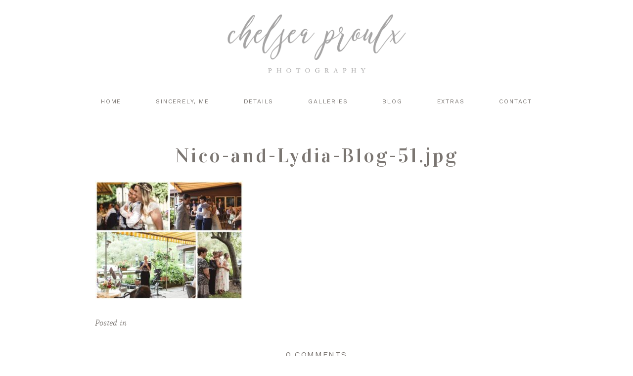

--- FILE ---
content_type: text/html; charset=UTF-8
request_url: https://chelseaproulxphotography.com/a-surprise-wedding-at-the-swiss-hutte/nico-and-lydia-blog-51-jpg/
body_size: 13542
content:
<!DOCTYPE html>
<html class="pp-rendered" lang="en-US"><!-- ProPhoto 8.2.9 -->
<head>
	<title>Nico-and-Lydia-Blog-51.jpg - Chelsea Proulx Photography</title>
	<meta charset="UTF-8" />
	<meta http-equiv="X-UA-Compatible" content="IE=edge" />
	<meta name="keywords" content="Berkshire wedding photographer, Berkshire family photographer, Berkshire children's photographer, Berkshire weddings, Berkshire wedding photography, Berkshire family photography, Berkshire lifestyle photographer, Berkshire lifestyle photography, Berkshire barn weddings, barn weddings in the berkshires" />
	<meta property="og:site_name" content="Chelsea Proulx Photography" />
	<meta property="og:type" content="article" />
	<meta property="og:title" content="Nico-and-Lydia-Blog-51.jpg" />
	<meta property="og:url" content="https://chelseaproulxphotography.com/a-surprise-wedding-at-the-swiss-hutte/nico-and-lydia-blog-51-jpg/" />
	<meta property="og:description" content="New England Wedding &amp; Lifestyle Photographer" />
	<meta property="fb:admins" content="41902326" />
	<meta name="viewport" content="width=device-width,initial-scale=1" /><meta name='robots' content='index, follow, max-image-preview:large, max-snippet:-1, max-video-preview:-1' />
	<style>img:is([sizes="auto" i], [sizes^="auto," i]) { contain-intrinsic-size: 3000px 1500px }</style>
	
	<!-- This site is optimized with the Yoast SEO Premium plugin v25.9 (Yoast SEO v26.8) - https://yoast.com/product/yoast-seo-premium-wordpress/ -->
	<link rel="canonical" href="https://chelseaproulxphotography.com/a-surprise-wedding-at-the-swiss-hutte/nico-and-lydia-blog-51-jpg/" />
	<meta property="og:locale" content="en_US" />
	<meta property="og:type" content="article" />
	<meta property="og:title" content="Nico-and-Lydia-Blog-51.jpg - Chelsea Proulx Photography" />
	<meta property="og:url" content="https://chelseaproulxphotography.com/a-surprise-wedding-at-the-swiss-hutte/nico-and-lydia-blog-51-jpg/" />
	<meta property="og:site_name" content="Chelsea Proulx Photography" />
	<meta property="article:publisher" content="http://www.facebook.com/chelseaproulxphotography" />
	<meta property="og:image" content="https://chelseaproulxphotography.com/a-surprise-wedding-at-the-swiss-hutte/nico-and-lydia-blog-51-jpg" />
	<meta property="og:image:width" content="800" />
	<meta property="og:image:height" content="642" />
	<meta property="og:image:type" content="image/jpeg" />
	<meta name="twitter:card" content="summary_large_image" />
	<script type="application/ld+json" class="yoast-schema-graph">{"@context":"https://schema.org","@graph":[{"@type":"WebPage","@id":"https://chelseaproulxphotography.com/a-surprise-wedding-at-the-swiss-hutte/nico-and-lydia-blog-51-jpg/","url":"https://chelseaproulxphotography.com/a-surprise-wedding-at-the-swiss-hutte/nico-and-lydia-blog-51-jpg/","name":"Nico-and-Lydia-Blog-51.jpg - Chelsea Proulx Photography","isPartOf":{"@id":"https://chelseaproulxphotography.com/#website"},"primaryImageOfPage":{"@id":"https://chelseaproulxphotography.com/a-surprise-wedding-at-the-swiss-hutte/nico-and-lydia-blog-51-jpg/#primaryimage"},"image":{"@id":"https://chelseaproulxphotography.com/a-surprise-wedding-at-the-swiss-hutte/nico-and-lydia-blog-51-jpg/#primaryimage"},"thumbnailUrl":"https://chelseaproulxphotography.com/wp-content/uploads/2019/09/Nico-and-Lydia-Blog-51.jpg","datePublished":"2019-09-07T15:31:42+00:00","breadcrumb":{"@id":"https://chelseaproulxphotography.com/a-surprise-wedding-at-the-swiss-hutte/nico-and-lydia-blog-51-jpg/#breadcrumb"},"inLanguage":"en-US","potentialAction":[{"@type":"ReadAction","target":["https://chelseaproulxphotography.com/a-surprise-wedding-at-the-swiss-hutte/nico-and-lydia-blog-51-jpg/"]}]},{"@type":"ImageObject","inLanguage":"en-US","@id":"https://chelseaproulxphotography.com/a-surprise-wedding-at-the-swiss-hutte/nico-and-lydia-blog-51-jpg/#primaryimage","url":"https://chelseaproulxphotography.com/wp-content/uploads/2019/09/Nico-and-Lydia-Blog-51.jpg","contentUrl":"https://chelseaproulxphotography.com/wp-content/uploads/2019/09/Nico-and-Lydia-Blog-51.jpg","width":800,"height":642},{"@type":"BreadcrumbList","@id":"https://chelseaproulxphotography.com/a-surprise-wedding-at-the-swiss-hutte/nico-and-lydia-blog-51-jpg/#breadcrumb","itemListElement":[{"@type":"ListItem","position":1,"name":"Home","item":"https://chelseaproulxphotography.com/"},{"@type":"ListItem","position":2,"name":"A Surprise Wedding at the Swiss Hutte","item":"https://chelseaproulxphotography.com/a-surprise-wedding-at-the-swiss-hutte/"},{"@type":"ListItem","position":3,"name":"Nico-and-Lydia-Blog-51.jpg"}]},{"@type":"WebSite","@id":"https://chelseaproulxphotography.com/#website","url":"https://chelseaproulxphotography.com/","name":"Chelsea Proulx Photography","description":"Specializing in organic, intimate and outdoor lifestyle wedding and portrait photography in the Berkshires and all over the Northeast since 2009","publisher":{"@id":"https://chelseaproulxphotography.com/#organization"},"potentialAction":[{"@type":"SearchAction","target":{"@type":"EntryPoint","urlTemplate":"https://chelseaproulxphotography.com/?s={search_term_string}"},"query-input":{"@type":"PropertyValueSpecification","valueRequired":true,"valueName":"search_term_string"}}],"inLanguage":"en-US"},{"@type":"Organization","@id":"https://chelseaproulxphotography.com/#organization","name":"Chelsea Proulx Photography","url":"https://chelseaproulxphotography.com/","logo":{"@type":"ImageObject","inLanguage":"en-US","@id":"https://chelseaproulxphotography.com/#/schema/logo/image/","url":"https://chelseaproulxphotography.com/wp-content/uploads/2018/02/A5A4A4-Logo-For-Web-with-Transparent-Background.png","contentUrl":"https://chelseaproulxphotography.com/wp-content/uploads/2018/02/A5A4A4-Logo-For-Web-with-Transparent-Background.png","width":864,"height":292,"caption":"Chelsea Proulx Photography"},"image":{"@id":"https://chelseaproulxphotography.com/#/schema/logo/image/"},"sameAs":["http://www.facebook.com/chelseaproulxphotography"]}]}</script>
	<!-- / Yoast SEO Premium plugin. -->


<link rel='dns-prefetch' href='//assets.pinterest.com' />
<link rel="alternate" type="application/rss+xml" title="Chelsea Proulx Photography &raquo; Nico-and-Lydia-Blog-51.jpg Comments Feed" href="https://chelseaproulxphotography.com/a-surprise-wedding-at-the-swiss-hutte/nico-and-lydia-blog-51-jpg/feed/" />
		<!-- This site uses the Google Analytics by MonsterInsights plugin v9.11.1 - Using Analytics tracking - https://www.monsterinsights.com/ -->
							<script src="//www.googletagmanager.com/gtag/js?id=G-EJS6RTSLQH"  data-cfasync="false" data-wpfc-render="false" type="text/javascript" async></script>
			<script data-cfasync="false" data-wpfc-render="false" type="text/javascript">
				var mi_version = '9.11.1';
				var mi_track_user = true;
				var mi_no_track_reason = '';
								var MonsterInsightsDefaultLocations = {"page_location":"https:\/\/chelseaproulxphotography.com\/a-surprise-wedding-at-the-swiss-hutte\/nico-and-lydia-blog-51-jpg\/"};
								MonsterInsightsDefaultLocations.page_location = window.location.href;
								if ( typeof MonsterInsightsPrivacyGuardFilter === 'function' ) {
					var MonsterInsightsLocations = (typeof MonsterInsightsExcludeQuery === 'object') ? MonsterInsightsPrivacyGuardFilter( MonsterInsightsExcludeQuery ) : MonsterInsightsPrivacyGuardFilter( MonsterInsightsDefaultLocations );
				} else {
					var MonsterInsightsLocations = (typeof MonsterInsightsExcludeQuery === 'object') ? MonsterInsightsExcludeQuery : MonsterInsightsDefaultLocations;
				}

								var disableStrs = [
										'ga-disable-G-EJS6RTSLQH',
									];

				/* Function to detect opted out users */
				function __gtagTrackerIsOptedOut() {
					for (var index = 0; index < disableStrs.length; index++) {
						if (document.cookie.indexOf(disableStrs[index] + '=true') > -1) {
							return true;
						}
					}

					return false;
				}

				/* Disable tracking if the opt-out cookie exists. */
				if (__gtagTrackerIsOptedOut()) {
					for (var index = 0; index < disableStrs.length; index++) {
						window[disableStrs[index]] = true;
					}
				}

				/* Opt-out function */
				function __gtagTrackerOptout() {
					for (var index = 0; index < disableStrs.length; index++) {
						document.cookie = disableStrs[index] + '=true; expires=Thu, 31 Dec 2099 23:59:59 UTC; path=/';
						window[disableStrs[index]] = true;
					}
				}

				if ('undefined' === typeof gaOptout) {
					function gaOptout() {
						__gtagTrackerOptout();
					}
				}
								window.dataLayer = window.dataLayer || [];

				window.MonsterInsightsDualTracker = {
					helpers: {},
					trackers: {},
				};
				if (mi_track_user) {
					function __gtagDataLayer() {
						dataLayer.push(arguments);
					}

					function __gtagTracker(type, name, parameters) {
						if (!parameters) {
							parameters = {};
						}

						if (parameters.send_to) {
							__gtagDataLayer.apply(null, arguments);
							return;
						}

						if (type === 'event') {
														parameters.send_to = monsterinsights_frontend.v4_id;
							var hookName = name;
							if (typeof parameters['event_category'] !== 'undefined') {
								hookName = parameters['event_category'] + ':' + name;
							}

							if (typeof MonsterInsightsDualTracker.trackers[hookName] !== 'undefined') {
								MonsterInsightsDualTracker.trackers[hookName](parameters);
							} else {
								__gtagDataLayer('event', name, parameters);
							}
							
						} else {
							__gtagDataLayer.apply(null, arguments);
						}
					}

					__gtagTracker('js', new Date());
					__gtagTracker('set', {
						'developer_id.dZGIzZG': true,
											});
					if ( MonsterInsightsLocations.page_location ) {
						__gtagTracker('set', MonsterInsightsLocations);
					}
										__gtagTracker('config', 'G-EJS6RTSLQH', {"forceSSL":"true","link_attribution":"true"} );
										window.gtag = __gtagTracker;										(function () {
						/* https://developers.google.com/analytics/devguides/collection/analyticsjs/ */
						/* ga and __gaTracker compatibility shim. */
						var noopfn = function () {
							return null;
						};
						var newtracker = function () {
							return new Tracker();
						};
						var Tracker = function () {
							return null;
						};
						var p = Tracker.prototype;
						p.get = noopfn;
						p.set = noopfn;
						p.send = function () {
							var args = Array.prototype.slice.call(arguments);
							args.unshift('send');
							__gaTracker.apply(null, args);
						};
						var __gaTracker = function () {
							var len = arguments.length;
							if (len === 0) {
								return;
							}
							var f = arguments[len - 1];
							if (typeof f !== 'object' || f === null || typeof f.hitCallback !== 'function') {
								if ('send' === arguments[0]) {
									var hitConverted, hitObject = false, action;
									if ('event' === arguments[1]) {
										if ('undefined' !== typeof arguments[3]) {
											hitObject = {
												'eventAction': arguments[3],
												'eventCategory': arguments[2],
												'eventLabel': arguments[4],
												'value': arguments[5] ? arguments[5] : 1,
											}
										}
									}
									if ('pageview' === arguments[1]) {
										if ('undefined' !== typeof arguments[2]) {
											hitObject = {
												'eventAction': 'page_view',
												'page_path': arguments[2],
											}
										}
									}
									if (typeof arguments[2] === 'object') {
										hitObject = arguments[2];
									}
									if (typeof arguments[5] === 'object') {
										Object.assign(hitObject, arguments[5]);
									}
									if ('undefined' !== typeof arguments[1].hitType) {
										hitObject = arguments[1];
										if ('pageview' === hitObject.hitType) {
											hitObject.eventAction = 'page_view';
										}
									}
									if (hitObject) {
										action = 'timing' === arguments[1].hitType ? 'timing_complete' : hitObject.eventAction;
										hitConverted = mapArgs(hitObject);
										__gtagTracker('event', action, hitConverted);
									}
								}
								return;
							}

							function mapArgs(args) {
								var arg, hit = {};
								var gaMap = {
									'eventCategory': 'event_category',
									'eventAction': 'event_action',
									'eventLabel': 'event_label',
									'eventValue': 'event_value',
									'nonInteraction': 'non_interaction',
									'timingCategory': 'event_category',
									'timingVar': 'name',
									'timingValue': 'value',
									'timingLabel': 'event_label',
									'page': 'page_path',
									'location': 'page_location',
									'title': 'page_title',
									'referrer' : 'page_referrer',
								};
								for (arg in args) {
																		if (!(!args.hasOwnProperty(arg) || !gaMap.hasOwnProperty(arg))) {
										hit[gaMap[arg]] = args[arg];
									} else {
										hit[arg] = args[arg];
									}
								}
								return hit;
							}

							try {
								f.hitCallback();
							} catch (ex) {
							}
						};
						__gaTracker.create = newtracker;
						__gaTracker.getByName = newtracker;
						__gaTracker.getAll = function () {
							return [];
						};
						__gaTracker.remove = noopfn;
						__gaTracker.loaded = true;
						window['__gaTracker'] = __gaTracker;
					})();
									} else {
										console.log("");
					(function () {
						function __gtagTracker() {
							return null;
						}

						window['__gtagTracker'] = __gtagTracker;
						window['gtag'] = __gtagTracker;
					})();
									}
			</script>
							<!-- / Google Analytics by MonsterInsights -->
		<link rel='stylesheet' id='wphb-1-css' href='https://chelseaproulxphotography.com/wp-content/uploads/hummingbird-assets/e70528d4934381e2a78cf25fb8b3c7bf.css' type='text/css' media='all' />
<link rel='stylesheet' id='wp-block-library-css' href='https://chelseaproulxphotography.com/wp-includes/css/dist/block-library/style.min.css?ver=6.8.3' type='text/css' media='all' />
<style id='classic-theme-styles-inline-css' type='text/css'>
/*! This file is auto-generated */
.wp-block-button__link{color:#fff;background-color:#32373c;border-radius:9999px;box-shadow:none;text-decoration:none;padding:calc(.667em + 2px) calc(1.333em + 2px);font-size:1.125em}.wp-block-file__button{background:#32373c;color:#fff;text-decoration:none}
</style>
<style id='global-styles-inline-css' type='text/css'>
:root{--wp--preset--aspect-ratio--square: 1;--wp--preset--aspect-ratio--4-3: 4/3;--wp--preset--aspect-ratio--3-4: 3/4;--wp--preset--aspect-ratio--3-2: 3/2;--wp--preset--aspect-ratio--2-3: 2/3;--wp--preset--aspect-ratio--16-9: 16/9;--wp--preset--aspect-ratio--9-16: 9/16;--wp--preset--color--black: #000000;--wp--preset--color--cyan-bluish-gray: #abb8c3;--wp--preset--color--white: #ffffff;--wp--preset--color--pale-pink: #f78da7;--wp--preset--color--vivid-red: #cf2e2e;--wp--preset--color--luminous-vivid-orange: #ff6900;--wp--preset--color--luminous-vivid-amber: #fcb900;--wp--preset--color--light-green-cyan: #7bdcb5;--wp--preset--color--vivid-green-cyan: #00d084;--wp--preset--color--pale-cyan-blue: #8ed1fc;--wp--preset--color--vivid-cyan-blue: #0693e3;--wp--preset--color--vivid-purple: #9b51e0;--wp--preset--gradient--vivid-cyan-blue-to-vivid-purple: linear-gradient(135deg,rgba(6,147,227,1) 0%,rgb(155,81,224) 100%);--wp--preset--gradient--light-green-cyan-to-vivid-green-cyan: linear-gradient(135deg,rgb(122,220,180) 0%,rgb(0,208,130) 100%);--wp--preset--gradient--luminous-vivid-amber-to-luminous-vivid-orange: linear-gradient(135deg,rgba(252,185,0,1) 0%,rgba(255,105,0,1) 100%);--wp--preset--gradient--luminous-vivid-orange-to-vivid-red: linear-gradient(135deg,rgba(255,105,0,1) 0%,rgb(207,46,46) 100%);--wp--preset--gradient--very-light-gray-to-cyan-bluish-gray: linear-gradient(135deg,rgb(238,238,238) 0%,rgb(169,184,195) 100%);--wp--preset--gradient--cool-to-warm-spectrum: linear-gradient(135deg,rgb(74,234,220) 0%,rgb(151,120,209) 20%,rgb(207,42,186) 40%,rgb(238,44,130) 60%,rgb(251,105,98) 80%,rgb(254,248,76) 100%);--wp--preset--gradient--blush-light-purple: linear-gradient(135deg,rgb(255,206,236) 0%,rgb(152,150,240) 100%);--wp--preset--gradient--blush-bordeaux: linear-gradient(135deg,rgb(254,205,165) 0%,rgb(254,45,45) 50%,rgb(107,0,62) 100%);--wp--preset--gradient--luminous-dusk: linear-gradient(135deg,rgb(255,203,112) 0%,rgb(199,81,192) 50%,rgb(65,88,208) 100%);--wp--preset--gradient--pale-ocean: linear-gradient(135deg,rgb(255,245,203) 0%,rgb(182,227,212) 50%,rgb(51,167,181) 100%);--wp--preset--gradient--electric-grass: linear-gradient(135deg,rgb(202,248,128) 0%,rgb(113,206,126) 100%);--wp--preset--gradient--midnight: linear-gradient(135deg,rgb(2,3,129) 0%,rgb(40,116,252) 100%);--wp--preset--font-size--small: 13px;--wp--preset--font-size--medium: 20px;--wp--preset--font-size--large: 36px;--wp--preset--font-size--x-large: 42px;--wp--preset--spacing--20: 0.44rem;--wp--preset--spacing--30: 0.67rem;--wp--preset--spacing--40: 1rem;--wp--preset--spacing--50: 1.5rem;--wp--preset--spacing--60: 2.25rem;--wp--preset--spacing--70: 3.38rem;--wp--preset--spacing--80: 5.06rem;--wp--preset--shadow--natural: 6px 6px 9px rgba(0, 0, 0, 0.2);--wp--preset--shadow--deep: 12px 12px 50px rgba(0, 0, 0, 0.4);--wp--preset--shadow--sharp: 6px 6px 0px rgba(0, 0, 0, 0.2);--wp--preset--shadow--outlined: 6px 6px 0px -3px rgba(255, 255, 255, 1), 6px 6px rgba(0, 0, 0, 1);--wp--preset--shadow--crisp: 6px 6px 0px rgba(0, 0, 0, 1);}:where(.is-layout-flex){gap: 0.5em;}:where(.is-layout-grid){gap: 0.5em;}body .is-layout-flex{display: flex;}.is-layout-flex{flex-wrap: wrap;align-items: center;}.is-layout-flex > :is(*, div){margin: 0;}body .is-layout-grid{display: grid;}.is-layout-grid > :is(*, div){margin: 0;}:where(.wp-block-columns.is-layout-flex){gap: 2em;}:where(.wp-block-columns.is-layout-grid){gap: 2em;}:where(.wp-block-post-template.is-layout-flex){gap: 1.25em;}:where(.wp-block-post-template.is-layout-grid){gap: 1.25em;}.has-black-color{color: var(--wp--preset--color--black) !important;}.has-cyan-bluish-gray-color{color: var(--wp--preset--color--cyan-bluish-gray) !important;}.has-white-color{color: var(--wp--preset--color--white) !important;}.has-pale-pink-color{color: var(--wp--preset--color--pale-pink) !important;}.has-vivid-red-color{color: var(--wp--preset--color--vivid-red) !important;}.has-luminous-vivid-orange-color{color: var(--wp--preset--color--luminous-vivid-orange) !important;}.has-luminous-vivid-amber-color{color: var(--wp--preset--color--luminous-vivid-amber) !important;}.has-light-green-cyan-color{color: var(--wp--preset--color--light-green-cyan) !important;}.has-vivid-green-cyan-color{color: var(--wp--preset--color--vivid-green-cyan) !important;}.has-pale-cyan-blue-color{color: var(--wp--preset--color--pale-cyan-blue) !important;}.has-vivid-cyan-blue-color{color: var(--wp--preset--color--vivid-cyan-blue) !important;}.has-vivid-purple-color{color: var(--wp--preset--color--vivid-purple) !important;}.has-black-background-color{background-color: var(--wp--preset--color--black) !important;}.has-cyan-bluish-gray-background-color{background-color: var(--wp--preset--color--cyan-bluish-gray) !important;}.has-white-background-color{background-color: var(--wp--preset--color--white) !important;}.has-pale-pink-background-color{background-color: var(--wp--preset--color--pale-pink) !important;}.has-vivid-red-background-color{background-color: var(--wp--preset--color--vivid-red) !important;}.has-luminous-vivid-orange-background-color{background-color: var(--wp--preset--color--luminous-vivid-orange) !important;}.has-luminous-vivid-amber-background-color{background-color: var(--wp--preset--color--luminous-vivid-amber) !important;}.has-light-green-cyan-background-color{background-color: var(--wp--preset--color--light-green-cyan) !important;}.has-vivid-green-cyan-background-color{background-color: var(--wp--preset--color--vivid-green-cyan) !important;}.has-pale-cyan-blue-background-color{background-color: var(--wp--preset--color--pale-cyan-blue) !important;}.has-vivid-cyan-blue-background-color{background-color: var(--wp--preset--color--vivid-cyan-blue) !important;}.has-vivid-purple-background-color{background-color: var(--wp--preset--color--vivid-purple) !important;}.has-black-border-color{border-color: var(--wp--preset--color--black) !important;}.has-cyan-bluish-gray-border-color{border-color: var(--wp--preset--color--cyan-bluish-gray) !important;}.has-white-border-color{border-color: var(--wp--preset--color--white) !important;}.has-pale-pink-border-color{border-color: var(--wp--preset--color--pale-pink) !important;}.has-vivid-red-border-color{border-color: var(--wp--preset--color--vivid-red) !important;}.has-luminous-vivid-orange-border-color{border-color: var(--wp--preset--color--luminous-vivid-orange) !important;}.has-luminous-vivid-amber-border-color{border-color: var(--wp--preset--color--luminous-vivid-amber) !important;}.has-light-green-cyan-border-color{border-color: var(--wp--preset--color--light-green-cyan) !important;}.has-vivid-green-cyan-border-color{border-color: var(--wp--preset--color--vivid-green-cyan) !important;}.has-pale-cyan-blue-border-color{border-color: var(--wp--preset--color--pale-cyan-blue) !important;}.has-vivid-cyan-blue-border-color{border-color: var(--wp--preset--color--vivid-cyan-blue) !important;}.has-vivid-purple-border-color{border-color: var(--wp--preset--color--vivid-purple) !important;}.has-vivid-cyan-blue-to-vivid-purple-gradient-background{background: var(--wp--preset--gradient--vivid-cyan-blue-to-vivid-purple) !important;}.has-light-green-cyan-to-vivid-green-cyan-gradient-background{background: var(--wp--preset--gradient--light-green-cyan-to-vivid-green-cyan) !important;}.has-luminous-vivid-amber-to-luminous-vivid-orange-gradient-background{background: var(--wp--preset--gradient--luminous-vivid-amber-to-luminous-vivid-orange) !important;}.has-luminous-vivid-orange-to-vivid-red-gradient-background{background: var(--wp--preset--gradient--luminous-vivid-orange-to-vivid-red) !important;}.has-very-light-gray-to-cyan-bluish-gray-gradient-background{background: var(--wp--preset--gradient--very-light-gray-to-cyan-bluish-gray) !important;}.has-cool-to-warm-spectrum-gradient-background{background: var(--wp--preset--gradient--cool-to-warm-spectrum) !important;}.has-blush-light-purple-gradient-background{background: var(--wp--preset--gradient--blush-light-purple) !important;}.has-blush-bordeaux-gradient-background{background: var(--wp--preset--gradient--blush-bordeaux) !important;}.has-luminous-dusk-gradient-background{background: var(--wp--preset--gradient--luminous-dusk) !important;}.has-pale-ocean-gradient-background{background: var(--wp--preset--gradient--pale-ocean) !important;}.has-electric-grass-gradient-background{background: var(--wp--preset--gradient--electric-grass) !important;}.has-midnight-gradient-background{background: var(--wp--preset--gradient--midnight) !important;}.has-small-font-size{font-size: var(--wp--preset--font-size--small) !important;}.has-medium-font-size{font-size: var(--wp--preset--font-size--medium) !important;}.has-large-font-size{font-size: var(--wp--preset--font-size--large) !important;}.has-x-large-font-size{font-size: var(--wp--preset--font-size--x-large) !important;}
:where(.wp-block-post-template.is-layout-flex){gap: 1.25em;}:where(.wp-block-post-template.is-layout-grid){gap: 1.25em;}
:where(.wp-block-columns.is-layout-flex){gap: 2em;}:where(.wp-block-columns.is-layout-grid){gap: 2em;}
:root :where(.wp-block-pullquote){font-size: 1.5em;line-height: 1.6;}
</style>
<link rel='stylesheet' id='titan-adminbar-styles-css' href='https://chelseaproulxphotography.com/wp-content/uploads/hummingbird-assets/45d0ac5485278101e07cdcad6a8f53de.css' type='text/css' media='all' />
<!--n2css--><!--n2js--><script type="text/javascript" src="https://chelseaproulxphotography.com/wp-includes/js/jquery/jquery.min.js?ver=3.7.1" id="jquery-core-js"></script>
<script type="text/javascript" src="https://chelseaproulxphotography.com/wp-includes/js/jquery/jquery-migrate.min.js?ver=3.4.1" id="jquery-migrate-js"></script>
<script type="text/javascript" src="https://chelseaproulxphotography.com/wp-content/plugins/google-analytics-for-wordpress/assets/js/frontend-gtag.min.js?ver=9.11.1" id="monsterinsights-frontend-script-js" async="async" data-wp-strategy="async"></script>
<script data-cfasync="false" data-wpfc-render="false" type="text/javascript" id='monsterinsights-frontend-script-js-extra'>/* <![CDATA[ */
var monsterinsights_frontend = {"js_events_tracking":"true","download_extensions":"doc,pdf,ppt,zip,xls,docx,pptx,xlsx","inbound_paths":"[{\"path\":\"\\\/go\\\/\",\"label\":\"affiliate\"},{\"path\":\"\\\/recommend\\\/\",\"label\":\"affiliate\"}]","home_url":"https:\/\/chelseaproulxphotography.com","hash_tracking":"false","v4_id":"G-EJS6RTSLQH"};/* ]]> */
</script>
<link rel="https://api.w.org/" href="https://chelseaproulxphotography.com/wp-json/" /><link rel="alternate" title="JSON" type="application/json" href="https://chelseaproulxphotography.com/wp-json/wp/v2/media/10516" /><link rel="EditURI" type="application/rsd+xml" title="RSD" href="https://chelseaproulxphotography.com/xmlrpc.php?rsd" />
<link rel='shortlink' href='https://chelseaproulxphotography.com/?p=10516' />
<link rel="alternate" title="oEmbed (JSON)" type="application/json+oembed" href="https://chelseaproulxphotography.com/wp-json/oembed/1.0/embed?url=https%3A%2F%2Fchelseaproulxphotography.com%2Fa-surprise-wedding-at-the-swiss-hutte%2Fnico-and-lydia-blog-51-jpg%2F" />
<link rel="alternate" title="oEmbed (XML)" type="text/xml+oembed" href="https://chelseaproulxphotography.com/wp-json/oembed/1.0/embed?url=https%3A%2F%2Fchelseaproulxphotography.com%2Fa-surprise-wedding-at-the-swiss-hutte%2Fnico-and-lydia-blog-51-jpg%2F&#038;format=xml" />
<meta name="google-site-verification" content="Mrq8ikh9S1g8L09nDcIwIuMPtlag1l4TsQ4YswmjA0E" />

<meta name="p:domain_verify" content="e3a44b17e5b58a247f3d5dd3df605b80"/>
	<link rel="preconnect" href="https://use.fontawesome.com" crossorigin />
<style type="text/css">.fa,.fab,.fal,.far,.fas{-moz-osx-font-smoothing:grayscale;-webkit-font-smoothing:antialiased;display:inline-block;font-style:normal;font-variant:normal;text-rendering:auto;line-height:1}.fa-lg{font-size:1.33333em;line-height:.75em;vertical-align:-.0667em}.fa-xs{font-size:.75em}.fa-sm{font-size:.875em}.fa-1x{font-size:1em}.fa-2x{font-size:2em}.fa-3x{font-size:3em}.fa-4x{font-size:4em}.fa-5x{font-size:5em}.fa-6x{font-size:6em}.fa-7x{font-size:7em}.fa-8x{font-size:8em}.fa-9x{font-size:9em}.fa-10x{font-size:10em}.fa-fw{text-align:center;width:1.25em}.fa-ul{list-style-type:none;margin-left:2.5em;padding-left:0}.fa-ul>li{position:relative}.fa-li{left:-2em;position:absolute;text-align:center;width:2em;line-height:inherit}.fa-border{border:.08em solid #eee;border-radius:.1em;padding:.2em .25em .15em}.fa-pull-left{float:left}.fa-pull-right{float:right}.fa.fa-pull-left,.fab.fa-pull-left,.fal.fa-pull-left,.far.fa-pull-left,.fas.fa-pull-left{margin-right:.3em}.fa.fa-pull-right,.fab.fa-pull-right,.fal.fa-pull-right,.far.fa-pull-right,.fas.fa-pull-right{margin-left:.3em}.fa-spin{-webkit-animation:a 2s infinite linear;animation:a 2s infinite linear}.fa-pulse{-webkit-animation:a 1s infinite steps(8);animation:a 1s infinite steps(8)}@-webkit-keyframes a{0%{-webkit-transform:rotate(0);transform:rotate(0)}to{-webkit-transform:rotate(1turn);transform:rotate(1turn)}}@keyframes a{0%{-webkit-transform:rotate(0);transform:rotate(0)}to{-webkit-transform:rotate(1turn);transform:rotate(1turn)}}.fa-rotate-90{-webkit-transform:rotate(90deg);transform:rotate(90deg)}.fa-rotate-180{-webkit-transform:rotate(180deg);transform:rotate(180deg)}.fa-rotate-270{-webkit-transform:rotate(270deg);transform:rotate(270deg)}.fa-flip-horizontal{-webkit-transform:scaleX(-1);transform:scaleX(-1)}.fa-flip-vertical{-webkit-transform:scaleY(-1);transform:scaleY(-1)}.fa-flip-horizontal.fa-flip-vertical{-webkit-transform:scale(-1);transform:scale(-1)}:root .fa-flip-horizontal,:root .fa-flip-vertical,:root .fa-rotate-180,:root .fa-rotate-270,:root .fa-rotate-90{-webkit-filter:none;filter:none}.fa-stack{display:inline-block;height:2em;line-height:2em;position:relative;vertical-align:middle;width:2em}.fa-stack-1x,.fa-stack-2x{left:0;position:absolute;text-align:center;width:100%}.fa-stack-1x{line-height:inherit}.fa-stack-2x{font-size:2em}.fa-inverse{color:#fff}.fa-angle-double-right:before{content:"\f101"}.fa-angle-right:before{content:"\f105"}.fa-angle-left:before{content:"\f104"}.fa-arrow-circle-down:before{content:"\f0ab"}.fa-arrow-circle-left:before{content:"\f0a8"}.fa-arrow-circle-right:before{content:"\f0a9"}.fa-arrow-circle-up:before{content:"\f0aa"}.fa-arrow-down:before{content:"\f063"}.fa-arrow-left:before{content:"\f060"}.fa-arrow-right:before{content:"\f061"}.fa-arrow-up:before{content:"\f062"}.fa-caret-down:before{content:"\f0d7"}.fa-caret-left:before{content:"\f0d9"}.fa-caret-right:before{content:"\f0da"}.fa-caret-square-down:before{content:"\f150"}.fa-caret-square-left:before{content:"\f191"}.fa-caret-square-right:before{content:"\f152"}.fa-caret-square-up:before{content:"\f151"}.fa-caret-up:before{content:"\f0d8"}.fa-chevron-circle-down:before{content:"\f13a"}.fa-chevron-circle-left:before{content:"\f137"}.fa-chevron-circle-right:before{content:"\f138"}.fa-chevron-circle-up:before{content:"\f139"}.fa-chevron-down:before{content:"\f078"}.fa-chevron-left:before{content:"\f053"}.fa-chevron-right:before{content:"\f054"}.fa-chevron-up:before{content:"\f077"}.fa-compress:before{content:"\f066"}.fa-expand:before{content:"\f065"}.fa-hand-point-down:before{content:"\f0a7"}.fa-hand-point-left:before{content:"\f0a5"}.fa-hand-point-right:before{content:"\f0a4"}.fa-hand-point-up:before{content:"\f0a6"}.fa-long-arrow-alt-down:before{content:"\f309"}.fa-long-arrow-alt-left:before{content:"\f30a"}.fa-long-arrow-alt-right:before{content:"\f30b"}.fa-long-arrow-alt-up:before{content:"\f30c"}.fa-minus:before{content:"\f068"}.fa-minus-circle:before{content:"\f056"}.fa-minus-square:before{content:"\f146"}.fa-pause:before{content:"\f04c"}.fa-pause-circle:before{content:"\f28b"}.fa-play:before{content:"\f04b"}.fa-play-circle:before{content:"\f144"}.fa-plus:before{content:"\f067"}.fa-plus-circle:before{content:"\f055"}.fa-plus-square:before{content:"\f0fe"}.fa-times:before{content:"\f00d"}.fa-times-circle:before{content:"\f057"}.sr-only{border:0;clip:rect(0,0,0,0);height:1px;margin:-1px;overflow:hidden;padding:0;position:absolute;width:1px}.sr-only-focusable:active,.sr-only-focusable:focus{clip:auto;height:auto;margin:0;overflow:visible;position:static;width:auto}@font-face{font-family:Font Awesome\ 5 Brands;font-style:normal;font-weight:400;font-display:swap;src:url(https://use.fontawesome.com/releases/v5.0.2/webfonts/fa-brands-400.eot);src:url(https://use.fontawesome.com/releases/v5.0.2/webfonts/fa-brands-400.eot?#iefix) format("embedded-opentype"),url(https://use.fontawesome.com/releases/v5.0.2/webfonts/fa-brands-400.woff2) format("woff2"),url(https://use.fontawesome.com/releases/v5.0.2/webfonts/fa-brands-400.woff) format("woff"),url(https://use.fontawesome.com/releases/v5.0.2/webfonts/fa-brands-400.ttf) format("truetype"),url(https://use.fontawesome.com/releases/v5.0.2/webfonts/fa-brands-400.svg#fontawesome) format("svg")}.fab{font-family:Font Awesome\ 5 Brands}@font-face{font-family:Font Awesome\ 5 Free;font-style:normal;font-weight:400;font-display:swap;src:url(https://use.fontawesome.com/releases/v5.0.2/webfonts/fa-regular-400.eot);src:url(https://use.fontawesome.com/releases/v5.0.2/webfonts/fa-regular-400.eot?#iefix) format("embedded-opentype"),url(https://use.fontawesome.com/releases/v5.0.2/webfonts/fa-regular-400.woff2) format("woff2"),url(https://use.fontawesome.com/releases/v5.0.2/webfonts/fa-regular-400.woff) format("woff"),url(https://use.fontawesome.com/releases/v5.0.2/webfonts/fa-regular-400.ttf) format("truetype"),url(https://use.fontawesome.com/releases/v5.0.2/webfonts/fa-regular-400.svg#fontawesome) format("svg")}.far{font-weight:400}@font-face{font-family:Font Awesome\ 5 Free;font-style:normal;font-weight:900;font-display:swap;src:url(https://use.fontawesome.com/releases/v5.0.2/webfonts/fa-solid-900.eot);src:url(https://use.fontawesome.com/releases/v5.0.2/webfonts/fa-solid-900.eot?#iefix) format("embedded-opentype"),url(https://use.fontawesome.com/releases/v5.0.2/webfonts/fa-solid-900.woff2) format("woff2"),url(https://use.fontawesome.com/releases/v5.0.2/webfonts/fa-solid-900.woff) format("woff"),url(https://use.fontawesome.com/releases/v5.0.2/webfonts/fa-solid-900.ttf) format("truetype"),url(https://use.fontawesome.com/releases/v5.0.2/webfonts/fa-solid-900.svg#fontawesome) format("svg")}.fa,.far,.fas{font-family:Font Awesome\ 5 Free}.fa,.fas{font-weight:900}</style>
<script type="text/javascript">
window.PROPHOTO || (window.PROPHOTO = {});
window.PROPHOTO.imgProtection = {"level":"none"};
</script><script type="text/javascript">
window.PROPHOTO || (window.PROPHOTO = {});
window.PROPHOTO.designId = "b8309c4c-92da-4fb2-970d-5c393ac0bfeb";
window.PROPHOTO.layoutId = "6bf0a316-4186-4280-a26d-5f3444c35276";
</script><!-- There is no amphtml version available for this URL. --><link rel="icon" href="https://chelseaproulxphotography.com/wp-content/uploads/2023/03/cropped-Alternate-Watermark-in-A5A4A4-32x32.png" sizes="32x32" />
<link rel="icon" href="https://chelseaproulxphotography.com/wp-content/uploads/2023/03/cropped-Alternate-Watermark-in-A5A4A4-192x192.png" sizes="192x192" />
<link rel="apple-touch-icon" href="https://chelseaproulxphotography.com/wp-content/uploads/2023/03/cropped-Alternate-Watermark-in-A5A4A4-180x180.png" />
<meta name="msapplication-TileImage" content="https://chelseaproulxphotography.com/wp-content/uploads/2023/03/cropped-Alternate-Watermark-in-A5A4A4-270x270.png" />
<link rel="stylesheet" media="all" href="//chelseaproulxphotography.com/wp-content/uploads/pp/static/design-b8309c4c-92da-4fb2-970d-5c393ac0bfeb-1758563177.css" /><link rel="stylesheet" href="//chelseaproulxphotography.com/wp-content/uploads/pp/static/layout-6bf0a316-4186-4280-a26d-5f3444c35276-1758563177.css" /><link rel="preconnect" href="https://fonts.gstatic.com" crossorigin />
<link rel="preload" href="https://fonts.googleapis.com/css?family=Vidaloka|Work+Sans|Arapey&display=swap" as="style"><link href="https://fonts.googleapis.com/css?family=Vidaloka|Work+Sans|Arapey&display=swap" rel="stylesheet">
	<link rel="alternate" href="https://chelseaproulxphotography.com/feed/" type="application/rss+xml" title="Chelsea Proulx Photography Posts RSS feed"/>
	<link rel="pingback" href="https://chelseaproulxphotography.com/xmlrpc.php"/>
    
    <!-- ProPhoto user-inserted head element -->
    <meta name="p:domain_verify" content="5c1ebb999b7ac500b1d7f0cc0db9b8fc"/>
	
	<!-- Google tag (gtag.js) -->
	<script async src="https://www.googletagmanager.com/gtag/js?id=G-GJR42DDM97">
	</script>
	<script>
	  window.dataLayer = window.dataLayer || [];
	  function gtag(){dataLayer.push(arguments);}
	  gtag('js', new Date());
	
	  gtag('config', 'G-GJR42DDM97');
	</script>    <!-- END ProPhoto user-inserted head element -->

    
    </head>

<body id="body" class="attachment wp-singular attachment-template-default single single-attachment postid-10516 attachmentid-10516 attachment-jpeg wp-embed-responsive wp-theme-prophoto8 thread-comments article-nico-and-lydia-blog-51-jpg css-tmsrv2">
    
    
        <div id="fb-root"></div>
        <script>
        (function(d, s, id) {
            var js, fjs = d.getElementsByTagName(s)[0];
            if (d.getElementById(id)) return;
            js = d.createElement(s); js.id = id;
            js.src = "//connect.facebook.net/en_US/sdk.js#xfbml=1&version=v2.4";
            fjs.parentNode.insertBefore(js, fjs);
        }(document, 'script', 'facebook-jssdk'));
    </script>
    
    <script type="text/javascript">
        (function(d, platform) {
            var isIOS = [
                'iPad Simulator',
                'iPhone Simulator',
                'iPod Simulator',
                'iPad',
                'iPhone',
                'iPod'
            ].includes(platform)
            // iPad on iOS 13 detection
            || (platform === "MacIntel" && "ontouchend" in d);

            if (isIOS) {
                d.body.classList.add('is-iOS');
            }
        }(document, window.navigator.platform));
    </script>

        <script>window.twttr = (function(d, s, id) {
        var js, fjs = d.getElementsByTagName(s)[0],
            t = window.twttr || {};
        if (d.getElementById(id)) return t;
        js = d.createElement(s);
        js.id = id;
        js.src = "https://platform.twitter.com/widgets.js";
        fjs.parentNode.insertBefore(js, fjs);
        t._e = [];
        t.ready = function(f) {
            t._e.push(f);
        };
        return t;
        }(document, "script", "twitter-wjs"));
    </script>
    
        <div class="pp-slideover pp-slideover--right"></div><span class="pp-hamburger css-onef21 pp-hamburger--right"><span data-tile-id="e9550a7b-52d0-47e9-aad3-ba2cde38a876" class="css-hmu8yp pp-tile own-css _e9550a7b-52d0-47e9-aad3-ba2cde38a876"><span class="_8745359a-4ad3-4297-adea-30d339844942 pp-tile__layer pp-tile__layer--shape css-1hrwr69"><span class="pp-tile__layer__inner"></span></span><span class="_e82cc03b-bdf9-4360-ae46-b8652524a158 pp-tile__layer pp-tile__layer--shape css-4z67lr"><span class="pp-tile__layer__inner"></span></span><span class="_169254d5-e695-4794-b4a3-105ad1fc7dad pp-tile__layer pp-tile__layer--shape css-1kljd3e"><span class="pp-tile__layer__inner"></span></span><span class="_9093231c-5f2b-4f2a-861e-c862c4585656 pp-tile__layer pp-tile__layer--shape css-l1ffwl"><span class="pp-tile__layer__inner"></span></span></span></span><div class="pp-layout _6bf0a316-4186-4280-a26d-5f3444c35276 Layout--isLocked--3KdRr"><div class="pp-block-wrap"><div class="css-km8ktj own-css pp-block _c9441f4b-fa9f-4b35-b490-f5d5ef987ff6" data-index="0"><div class="row no-gutters css-1w7ik8a pp-row _716f9cdc-bdfc-4161-b7b7-b99d38da78b6 _c9441f4b-fa9f-4b35-b490-f5d5ef987ff6__row"><div class="pp-column _2435d289-2448-4ddb-a15c-d2b54a413858 _c9441f4b-fa9f-4b35-b490-f5d5ef987ff6__column _716f9cdc-bdfc-4161-b7b7-b99d38da78b6__column col-xs-12 col-sm-12 col-md-12 col-lg-12"><div class="css-1idj3bk pp-column__inner _2435d289-2448-4ddb-a15c-d2b54a413858__inner _c9441f4b-fa9f-4b35-b490-f5d5ef987ff6__column__inner _716f9cdc-bdfc-4161-b7b7-b99d38da78b6__column__inner"><div data-id="6e929a40-dc41-49e2-8a77-261a4b468bc3" data-vertical-offset="" class="pp-module _6e929a40-dc41-49e2-8a77-261a4b468bc3 _c9441f4b-fa9f-4b35-b490-f5d5ef987ff6__module _716f9cdc-bdfc-4161-b7b7-b99d38da78b6__module _2435d289-2448-4ddb-a15c-d2b54a413858__module css-c89ksi pp-module--graphic"><section class="css-17bquuh pp-graphics"><div class="pp-graphic" style="max-width:800px;width:100%" data-tour="inline-editing-tile"><a href="https://chelseaproulxphotography.com/" target=""><div><span data-tile-id="1c1c781a-2086-4497-b94f-2dad9b7d33e9" class="css-1j09gdg pp-tile own-css _1c1c781a-2086-4497-b94f-2dad9b7d33e9"><span class="_74a50c59-2044-4dc5-a9e2-32082192a2c0 pp-tile__layer pp-tile__layer--text css-1nh2siw"><span class="pp-tile__layer__inner">Chelsea Proulx Photography</span></span><span class="_b1cf5ca3-84e8-4572-aa56-f5ceb7b24f2b pp-tile__layer pp-tile__layer--image css-38e9s8"><img alt="" class="pp-image pp-tile__layer__inner" src="https://chelseaproulxphotography.com/wp-content/uploads/2023/04/A5A4A4-Logo-For-Web-with-Transparent-Background.png" width="864" height="292" loading="lazy" srcset="https://chelseaproulxphotography.com/wp-content/uploads/2023/04/A5A4A4-Logo-For-Web-with-Transparent-Background.png 864w, https://chelseaproulxphotography.com/wp-content/uploads/2023/04/A5A4A4-Logo-For-Web-with-Transparent-Background-300x101.png 300w, https://chelseaproulxphotography.com/wp-content/uploads/2023/04/A5A4A4-Logo-For-Web-with-Transparent-Background-768x260.png 768w, https://chelseaproulxphotography.com/wp-content/uploads/2023/04/A5A4A4-Logo-For-Web-with-Transparent-Background-50x17.png 50w" sizes="(max-width: 864px) 100vw, 864px"></span></span></div></a></div></section></div><div data-id="6a9b0cfb-c979-4989-a9e8-10ac4c03ad9a" data-vertical-offset="" class="pp-module _6a9b0cfb-c979-4989-a9e8-10ac4c03ad9a _c9441f4b-fa9f-4b35-b490-f5d5ef987ff6__module _716f9cdc-bdfc-4161-b7b7-b99d38da78b6__module _2435d289-2448-4ddb-a15c-d2b54a413858__module css-1fdkfcp pp-module--menu"><nav class="pp-menu pp-menu--horizontal _6a9b0cfb-c979-4989-a9e8-10ac4c03ad9a css-13opxu"><ul class="pp-menu-items"><li class="_30aa676e-92ba-4bf6-b56c-c7e42a770020 pp-menu-item--home pp-menu-item--depth1 pp-menu-item"><a href="https://chelseaproulxphotography.com/" target="_self">Home</a></li><li class="_ce3a4248-046a-4033-9331-e5415c260c95 pp-menu-item--page pp-menu-item--depth1 pp-menu-item"><a href="https://chelseaproulxphotography.com/sincerely-me/" target="_self">Sincerely, Me</a></li><li class="_424cff7c-632c-4b03-a348-a33a9feafcc1 pp-menu-item--page pp-menu-item--depth1 pp-menu-item"><a href="https://chelseaproulxphotography.com/details/" target="_self">Details</a></li><li class="_673b88b6-2a8d-4be4-ae0b-f157e652e7b1 pp-menu-item--page pp-menu-item--depth1 pp-menu-item"><a href="https://chelseaproulxphotography.com/portfolio/" target="_self">Galleries</a></li><li class="_f66dc783-dcce-40e4-9b4b-3c5679d9514d pp-menu-item--blog pp-menu-item--depth1 pp-menu-item"><a href="https://chelseaproulxphotography.com/blog/" target="_self">Blog</a></li><li class="_928edc5e-ca1e-42d6-b2c3-1fe31117037c pp-menu-item--custom pp-menu-item--depth1 pp-menu-item has-children"><a href="" target="_self">Extras</a><ul class="pp-menu-items"><li class="_3200c7d5-64c5-422d-a88f-4e806ebce06f pp-menu-item--page pp-menu-item--depth2 pp-menu-item"><a href="https://chelseaproulxphotography.com/vendors/" target="_self">Vendors</a></li><li class="_c4f137ab-2d74-467e-8bda-d1f84ec2e799 pp-menu-item--page pp-menu-item--depth2 pp-menu-item"><a href="https://chelseaproulxphotography.com/albums/" target="_self">Heirloom Albums</a></li><li class="_7eca5233-95b7-4fb6-ba6a-304bae7560ea pp-menu-item--custom pp-menu-item--depth2 pp-menu-item"><a href="https://www.wanderandwhimsytravels.com/" target="_blank">Honeymoon Planning</a></li></ul></li><li class="_98c2bd85-97a2-417f-a447-af502eaa3f37 pp-menu-item--page pp-menu-item--depth1 pp-menu-item"><a href="https://chelseaproulxphotography.com/contact/" target="_self">Contact</a></li></ul></nav></div></div><style class="entity-custom-css"></style></div><style class="entity-custom-css"></style></div><style class="entity-custom-css"></style></div><div class="css-xhejqv own-css pp-block _d0f9658d-0810-46dc-9c67-0789775a9cf7" data-index="0"><div class="row no-gutters css-1w7ik8a pp-row _d1de57d8-a2f5-4c1d-9eb8-74028799a07f _d0f9658d-0810-46dc-9c67-0789775a9cf7__row"><div class="pp-column _9a9f21f9-735d-413a-89c6-5f26768abd93 _d0f9658d-0810-46dc-9c67-0789775a9cf7__column _d1de57d8-a2f5-4c1d-9eb8-74028799a07f__column col-xs-12 col-sm-12 col-md-12 col-lg-12"><div class="css-1idj3bk pp-column__inner _9a9f21f9-735d-413a-89c6-5f26768abd93__inner _d0f9658d-0810-46dc-9c67-0789775a9cf7__column__inner _d1de57d8-a2f5-4c1d-9eb8-74028799a07f__column__inner"><div data-vertical-offset="" class="pp-module _120304b2-ca1f-4810-bd7a-a2b02a698b6e _d0f9658d-0810-46dc-9c67-0789775a9cf7__module _d1de57d8-a2f5-4c1d-9eb8-74028799a07f__module _9a9f21f9-735d-413a-89c6-5f26768abd93__module css-1bqo92q pp-module--wordpress-content"><div class="wrap css-1ldy0e6"><article id="article-10516" class="no-tags post-10516 attachment type-attachment status-inherit hentry"><div class="article-wrap"><div class="article-wrap-inner"><div class="article-header "><div class="article-title-wrap"><h1 class="article-title entry-title fonts-d6e9fedd-c4bf-4ec2-aa0b-cb5c7c382c11">Nico-and-Lydia-Blog-51.jpg</h1></div></div><div class="article-content article-content--full"><p class="attachment"><a href="https://chelseaproulxphotography.com/wp-content/uploads/2019/09/Nico-and-Lydia-Blog-51.jpg"><img fetchpriority="high" decoding="async" width="300" height="241" src="https://chelseaproulxphotography.com/wp-content/uploads/2019/09/Nico-and-Lydia-Blog-51-300x241.jpg" class="attachment-medium size-medium" alt="" srcset="https://chelseaproulxphotography.com/wp-content/uploads/2019/09/Nico-and-Lydia-Blog-51-300x241.jpg 300w, https://chelseaproulxphotography.com/wp-content/uploads/2019/09/Nico-and-Lydia-Blog-51-768x616.jpg 768w, https://chelseaproulxphotography.com/wp-content/uploads/2019/09/Nico-and-Lydia-Blog-51-50x40.jpg 50w, https://chelseaproulxphotography.com/wp-content/uploads/2019/09/Nico-and-Lydia-Blog-51.jpg 800w" sizes="(max-width: 300px) 100vw, 300px"></a></p>
</div><div class="article-meta article-meta-bottom undefined"><span class="article-meta-item article-category-list">Posted in </span><span class="article-meta-item tag-links">Tags: </span></div><div class="css-ervrtm article-comments entry-comments accepting-comments no-comments"><div class="article-comments-header"><div class="comments-count css-rjnxdt">0 comments</div></div><div class="article-comments-inner"><div class="cmt-f-wrap cmt-f-is-not-active">
	<form action="https://chelseaproulxphotography.com/wp-comments-post.php" data-article-url="https://chelseaproulxphotography.com/a-surprise-wedding-at-the-swiss-hutte/nico-and-lydia-blog-51-jpg/" method="post">

		<div class="cmt-f-text-wrap">
			<span class="cmt-f-text-placeholder fonts-" data-reply-text="">Add a comment...</span>
			<div class="cmt-f-field cmt-f-text fonts-" contenteditable="true" data-valid-if="not-empty"></div>
			<textarea type="hidden" class="cmt-f-text-textarea" name="comment"></textarea>
		</div>

		<div class="cmt-f-misc-wrap">

		
			<p class="cmt-f-notes fonts-">
				Your email is <em>never published or shared. Required fields are marked *			</em></p>

			<div class="row">
				<div class="cmt-f-name col-md-4">
					<input class="cmt-f-field fonts-" name="author" type="text" value="" size="40" maxlength="60" data-valid-if="not-empty" placeholder="Name*">
				</div>

				<div class="cmt-f-email col-md-4">
					<input class="cmt-f-field fonts-" name="email" type="email" value="" size="40" maxlength="60" data-valid-if="email" placeholder="Email*">
				</div>

				<div class="cmt-f-url col-md-4">
					<input class="cmt-f-field fonts-" name="url" type="url" value="" size="40" maxlength="60" placeholder="Website">
				</div>

				
			</div>


		
			<div class="cmt-f-error" data-msg="There was an error submitting your comment.  Please try again.">
				<span></span>
			</div>

			<button class="cmt-f-submit fonts-6cea3308-4db4-4141-ba52-2f1ad48a0160" type="submit">Post Comment</button>
			<input type="hidden" name="comment_post_ID" value="10516" class="nr-hidden hidden-input-for-comment_post_id">			<input type="hidden" name="comment_parent" value="0" class="cmt-f-parent">
			<!-- Anti-spam plugin wordpress.org/plugins/anti-spam/ --><div class="wantispam-required-fields"><input type="hidden" name="wantispam_t" class="wantispam-control wantispam-control-t" value="1769151290"><div class="wantispam-group wantispam-group-q" style="clear: both;">
					<label>Current ye@r <span class="required">*</span></label>
					<input type="hidden" name="wantispam_a" class="wantispam-control wantispam-control-a" value="2026">
					<input type="text" name="wantispam_q" class="wantispam-control wantispam-control-q" value="7.4.0" autocomplete="off">
				  </div>
<div class="wantispam-group wantispam-group-e" style="display: none;">
					<label>Leave this field empty</label>
					<input type="text" name="wantispam_e_email_url_website" class="wantispam-control wantispam-control-e" value="" autocomplete="off">
				  </div>
</div><!--\End Anti-spam plugin -->
		</div>

	</form>
</div>
<div class="comments-body-wrap"><div class="comments-body" data-comment-order="asc"><ul class="comments-body-inner"></ul></div></div></div></div></div><div class="article-footer"></div></div></article><div class="pp-post-navigation"><div class="adjacent-post-links fonts-23bcf629-8391-4afc-afa4-cd782927fe5b"><div class="prev-post-link-wrap"><span class="meta-nav">«</span> <a href="https://chelseaproulxphotography.com/a-surprise-wedding-at-the-swiss-hutte/" rel="prev">A Surprise Wedding at the Swiss Hutte</a></div></div></div></div></div></div><style class="entity-custom-css"></style></div><style class="entity-custom-css"></style></div><style class="entity-custom-css"></style></div><div class="css-spd59v own-css pp-block _a8c53940-8a76-499e-938c-aa07ee9ead38" data-index="0"><div class="row no-gutters css-1w7ik8a pp-row _76ad1903-aa97-4060-b450-d6d69b04feb8 _a8c53940-8a76-499e-938c-aa07ee9ead38__row"><div class="pp-column _d1bdea60-0426-4c7b-a6aa-d4380c22afba _a8c53940-8a76-499e-938c-aa07ee9ead38__column _76ad1903-aa97-4060-b450-d6d69b04feb8__column col-xs-12 col-sm-12 col-md-2 col-lg-2"><div class="css-1r4j8ny pp-column__inner _d1bdea60-0426-4c7b-a6aa-d4380c22afba__inner _a8c53940-8a76-499e-938c-aa07ee9ead38__column__inner _76ad1903-aa97-4060-b450-d6d69b04feb8__column__inner"><div data-id="05e30c18-5251-4010-9dfa-a3d97f2c155c" data-vertical-offset="" class="pp-module _05e30c18-5251-4010-9dfa-a3d97f2c155c _a8c53940-8a76-499e-938c-aa07ee9ead38__module _76ad1903-aa97-4060-b450-d6d69b04feb8__module _d1bdea60-0426-4c7b-a6aa-d4380c22afba__module css-19d4npk pp-module--menu"><nav class="pp-menu pp-menu--vertical _05e30c18-5251-4010-9dfa-a3d97f2c155c css-o204o8"><ul class="pp-menu-items"><li class="_30aa676e-92ba-4bf6-b56c-c7e42a770020 pp-menu-item--home pp-menu-item--depth1 pp-menu-item"><a href="https://chelseaproulxphotography.com/" target="_self">Home</a></li><li class="_ce3a4248-046a-4033-9331-e5415c260c95 pp-menu-item--page pp-menu-item--depth1 pp-menu-item"><a href="https://chelseaproulxphotography.com/sincerely-me/" target="_self">Sincerely, Me</a></li><li class="_424cff7c-632c-4b03-a348-a33a9feafcc1 pp-menu-item--page pp-menu-item--depth1 pp-menu-item"><a href="https://chelseaproulxphotography.com/details/" target="_self">Details</a></li><li class="_673b88b6-2a8d-4be4-ae0b-f157e652e7b1 pp-menu-item--page pp-menu-item--depth1 pp-menu-item"><a href="https://chelseaproulxphotography.com/portfolio/" target="_self">Galleries</a></li><li class="_f66dc783-dcce-40e4-9b4b-3c5679d9514d pp-menu-item--blog pp-menu-item--depth1 pp-menu-item"><a href="https://chelseaproulxphotography.com/blog/" target="_self">Blog</a></li><li class="_928edc5e-ca1e-42d6-b2c3-1fe31117037c pp-menu-item--custom pp-menu-item--depth1 pp-menu-item is-closed has-children"><a href="" target="_self">Extras</a><i class="fas fa-chevron-right pp-menu-item-control pp-menu-item-close" data-fa-transform=""></i><i class="fas fa-chevron-down pp-menu-item-control pp-menu-item-open"></i><ul class="pp-menu-items" style="display: none"><li class="_3200c7d5-64c5-422d-a88f-4e806ebce06f pp-menu-item--page pp-menu-item--depth2 pp-menu-item"><a href="https://chelseaproulxphotography.com/vendors/" target="_self">Vendors</a></li><li class="_c4f137ab-2d74-467e-8bda-d1f84ec2e799 pp-menu-item--page pp-menu-item--depth2 pp-menu-item"><a href="https://chelseaproulxphotography.com/albums/" target="_self">Heirloom Albums</a></li><li class="_7eca5233-95b7-4fb6-ba6a-304bae7560ea pp-menu-item--custom pp-menu-item--depth2 pp-menu-item"><a href="https://www.wanderandwhimsytravels.com/" target="_blank">Honeymoon Planning</a></li></ul></li><li class="_98c2bd85-97a2-417f-a447-af502eaa3f37 pp-menu-item--page pp-menu-item--depth1 pp-menu-item"><a href="https://chelseaproulxphotography.com/contact/" target="_self">Contact</a></li></ul></nav></div></div><style class="entity-custom-css"></style></div><div class="pp-column _64e939c7-bede-40e6-b63b-3c576f0a1de3 _a8c53940-8a76-499e-938c-aa07ee9ead38__column _76ad1903-aa97-4060-b450-d6d69b04feb8__column col-xs-12 col-sm-12 col-md-7 col-lg-7"><div class="css-ypkry3 pp-column__inner _64e939c7-bede-40e6-b63b-3c576f0a1de3__inner _a8c53940-8a76-499e-938c-aa07ee9ead38__column__inner _76ad1903-aa97-4060-b450-d6d69b04feb8__column__inner"><div data-id="56852ccd-2eb2-46dd-a0af-7fc71ed47fa6" data-vertical-offset="" class="pp-module _56852ccd-2eb2-46dd-a0af-7fc71ed47fa6 _a8c53940-8a76-499e-938c-aa07ee9ead38__module _76ad1903-aa97-4060-b450-d6d69b04feb8__module _64e939c7-bede-40e6-b63b-3c576f0a1de3__module css-1kskcyw pp-module--text pp-module--is-dynamic css-11panef"><div class="pp-text-module-body"><div><p>Follow on Instagram @chelseabordonaro</p></div></div></div><div data-id="8417fdeb-84f3-4adf-ac24-ccf39fb2f0f1" data-vertical-offset="" class="pp-module _8417fdeb-84f3-4adf-ac24-ccf39fb2f0f1 _a8c53940-8a76-499e-938c-aa07ee9ead38__module _76ad1903-aa97-4060-b450-d6d69b04feb8__module _64e939c7-bede-40e6-b63b-3c576f0a1de3__module css-15b4ekb pp-module--widget pp-module--is-dynamic PluginWidgetModule--37Rcw"></div></div><style class="entity-custom-css"></style></div><div class="pp-column _70ee9439-f93b-4f7c-abdb-7767b8aeabca _a8c53940-8a76-499e-938c-aa07ee9ead38__column _76ad1903-aa97-4060-b450-d6d69b04feb8__column col-xs-12 col-sm-12 col-md-3 col-lg-3"><div class="css-ypkry3 pp-column__inner _70ee9439-f93b-4f7c-abdb-7767b8aeabca__inner _a8c53940-8a76-499e-938c-aa07ee9ead38__column__inner _76ad1903-aa97-4060-b450-d6d69b04feb8__column__inner"><div data-id="492b1377-221a-4841-ad67-21d1f4ab67b3" data-vertical-offset="" class="pp-module _492b1377-221a-4841-ad67-21d1f4ab67b3 _a8c53940-8a76-499e-938c-aa07ee9ead38__module _76ad1903-aa97-4060-b450-d6d69b04feb8__module _70ee9439-f93b-4f7c-abdb-7767b8aeabca__module css-418rt pp-module--text pp-module--is-dynamic css-1t04l1"><div class="pp-text-module-body"><div><p>Contact + Social</p></div></div></div><div data-id="c4d4a45c-12b6-4b03-89f8-fdce80f5bb2a" data-vertical-offset="" class="pp-module _c4d4a45c-12b6-4b03-89f8-fdce80f5bb2a _a8c53940-8a76-499e-938c-aa07ee9ead38__module _76ad1903-aa97-4060-b450-d6d69b04feb8__module _70ee9439-f93b-4f7c-abdb-7767b8aeabca__module css-76bbkh pp-module--text pp-module--is-dynamic css-4c14vh"><div class="pp-text-module-body"><div><p>chelsea.proulx@gmail.com</p><p>(860) 334-1645</p></div></div></div><div data-id="e8355fd0-cf95-48e7-b39d-c2fa3e154c35" data-vertical-offset="" class="pp-module _e8355fd0-cf95-48e7-b39d-c2fa3e154c35 _a8c53940-8a76-499e-938c-aa07ee9ead38__module _76ad1903-aa97-4060-b450-d6d69b04feb8__module _70ee9439-f93b-4f7c-abdb-7767b8aeabca__module css-a9p0rs pp-module--graphic"><section class="css-17bquuh pp-graphics"><div class="pp-graphic" style="max-width:300px;width:100%"><div><span data-tile-id="7d2f5b32-add3-45d1-be71-ba5c8187cd98" class="css-1ksev4w pp-tile own-css _7d2f5b32-add3-45d1-be71-ba5c8187cd98"><span class="_9aab293e-e47c-4035-a9a5-535377ab9699 pp-tile__layer pp-tile__layer--shape css-1npztu"><span class="pp-tile__layer__inner"></span></span></span></div></div></section></div><div data-id="8e7d0493-6035-46c9-88ad-c79aea5c9cb0" data-vertical-offset="" class="pp-module _8e7d0493-6035-46c9-88ad-c79aea5c9cb0 _a8c53940-8a76-499e-938c-aa07ee9ead38__module _76ad1903-aa97-4060-b450-d6d69b04feb8__module _70ee9439-f93b-4f7c-abdb-7767b8aeabca__module css-kdvkn4 pp-module--menu"><nav class="pp-menu pp-menu--horizontal _8e7d0493-6035-46c9-88ad-c79aea5c9cb0 css-al98w0"><ul class="pp-menu-items"><li class="_ab895a70-91a1-4674-8ca5-92dfefe8ee9a pp-menu-item--custom pp-menu-item--depth1 pp-menu-item"><a href="https://www.instagram.com/chelseabordonaro/" target="_blank">Instagram</a></li><li class="_32ca3f9b-d853-4d48-b2aa-0d2935ed3e9d pp-menu-item--custom pp-menu-item--depth1 pp-menu-item"><a href="https://www.facebook.com/chelseaproulxphotography" target="_blank">Facebook</a></li></ul></nav></div></div><style class="entity-custom-css"></style></div><style class="entity-custom-css"></style></div><style class="entity-custom-css"></style></div></div><style class="entity-custom-css"></style><div class="copyright-footer css-8el6br"><p id="user-copyright">
    &copy; 2026 Chelsea Proulx Photography<span class="pipe">|</span><a href="https://pro.photo" title="ProPhoto Blogsite">ProPhoto Photographer Template</a><span class="pipe">|</span><a href="https://lalunecreative.com/">La Lune</a></p>
</div></div>
    <!-- Global site tag (gtag.js) - Google Analytics -->
<script async src="https://www.googletagmanager.com/gtag/js?id=UA-27053834-1"></script>
<script>
  window.dataLayer = window.dataLayer || [];
  function gtag(){dataLayer.push(arguments);}
  gtag('js', new Date());

  gtag('config', 'UA-27053834-1');
</script>

    <script>
      window.PROPHOTO = window.PROPHOTO || {};
      PROPHOTO.env = {"siteURL":"https:\/\/chelseaproulxphotography.com","wpURL":"https:\/\/chelseaproulxphotography.com","themeURL":"https:\/\/chelseaproulxphotography.com\/wp-content\/themes\/prophoto8","ajaxURL":"https:\/\/chelseaproulxphotography.com\/wp-admin\/admin-ajax.php","uploadURL":"https:\/\/chelseaproulxphotography.com\/wp-content\/uploads\/","isDev":false,"version":"8.2.9","stateVersion":"8.1.0","wpVersionInt":683,"customizerUrl":"https:\/\/chelseaproulxphotography.com\/wp-admin\/admin.php?page=pp-customizer","hasStaticFrontPage":true,"siteName":"Chelsea Proulx Photography","ppApiURL":"https:\/\/api.pro.photo","p6Installed":false,"imagickInstalled":true,"woocommerceInstalled":false,"isBlockEditor":false};
            PROPHOTO.moduleTransitionInitDelay = 2000;
          </script>
    <script type="speculationrules">
{"prefetch":[{"source":"document","where":{"and":[{"href_matches":"\/*"},{"not":{"href_matches":["\/wp-*.php","\/wp-admin\/*","\/wp-content\/uploads\/*","\/wp-content\/*","\/wp-content\/plugins\/*","\/wp-content\/themes\/prophoto8\/*","\/*\\?(.+)"]}},{"not":{"selector_matches":"a[rel~=\"nofollow\"]"}},{"not":{"selector_matches":".no-prefetch, .no-prefetch a"}}]},"eagerness":"conservative"}]}
</script>
<!-- Custom Feeds for Instagram JS -->
<script type="text/javascript">
var sbiajaxurl = "https://chelseaproulxphotography.com/wp-admin/admin-ajax.php";

</script>
<script type="text/javascript" src="https://chelseaproulxphotography.com/wp-content/uploads/hummingbird-assets/79ce46c2c3c9ee946664ceac84c9ed27.js" id="wphb-2-js"></script>
<script type="text/javascript" src="https://chelseaproulxphotography.com/wp-content/uploads/hummingbird-assets/9cec7df9a3030459613d85d7a37f48c3.js" id="wphb-3-js"></script>
<script type="text/javascript" src="https://chelseaproulxphotography.com/wp-includes/js/backbone.min.js?ver=1.6.0" id="backbone-js"></script>
<script type="text/javascript" src="https://chelseaproulxphotography.com/wp-content/themes/prophoto8/js/bundle.front.js?ver=8.2.9" id="prophoto.front-js"></script>
        <script>(function(){function c(){var b=a.contentDocument||a.contentWindow.document;if(b){var d=b.createElement('script');d.innerHTML="window.__CF$cv$params={r:'9c2561c8e8e8fad4',t:'MTc2OTE1MTI5MC4wMDAwMDA='};var a=document.createElement('script');a.nonce='';a.src='/cdn-cgi/challenge-platform/scripts/jsd/main.js';document.getElementsByTagName('head')[0].appendChild(a);";b.getElementsByTagName('head')[0].appendChild(d)}}if(document.body){var a=document.createElement('iframe');a.height=1;a.width=1;a.style.position='absolute';a.style.top=0;a.style.left=0;a.style.border='none';a.style.visibility='hidden';document.body.appendChild(a);if('loading'!==document.readyState)c();else if(window.addEventListener)document.addEventListener('DOMContentLoaded',c);else{var e=document.onreadystatechange||function(){};document.onreadystatechange=function(b){e(b);'loading'!==document.readyState&&(document.onreadystatechange=e,c())}}}})();</script></body>
</html>


--- FILE ---
content_type: application/javascript; charset=UTF-8
request_url: https://chelseaproulxphotography.com/cdn-cgi/challenge-platform/h/b/scripts/jsd/d251aa49a8a3/main.js?
body_size: 8999
content:
window._cf_chl_opt={AKGCx8:'b'};~function(T7,kO,ku,kP,kq,kr,kQ,kj,T1,T2){T7=B,function(H,h,TN,T6,k,T){for(TN={H:207,h:371,k:391,T:346,V:304,Y:368,v:281,D:363,L:344,m:267,K:156},T6=B,k=H();!![];)try{if(T=parseInt(T6(TN.H))/1+-parseInt(T6(TN.h))/2+-parseInt(T6(TN.k))/3+-parseInt(T6(TN.T))/4*(parseInt(T6(TN.V))/5)+-parseInt(T6(TN.Y))/6*(parseInt(T6(TN.v))/7)+parseInt(T6(TN.D))/8*(parseInt(T6(TN.L))/9)+parseInt(T6(TN.m))/10*(parseInt(T6(TN.K))/11),T===h)break;else k.push(k.shift())}catch(V){k.push(k.shift())}}(y,862115),kO=this||self,ku=kO[T7(334)],kP=null,kq=kI(),kr=function(Y6,Y5,Y4,Y3,Y2,Y1,TX,h,k,T,V){return Y6={H:158,h:214,k:231},Y5={H:330,h:187,k:211,T:162,V:186,Y:404,v:187,D:255,L:309,m:365,K:283,X:332,C:187,Z:355,S:211,R:238,i:187,g:187,A:185,G:352,U:254,W:294,x:320,d:263,c:187,a:318,J:318,l:220},Y4={H:188,h:242},Y3={H:266,h:215,k:155,T:228,V:384,Y:157,v:283},Y2={H:242,h:318,k:228,T:384,V:157,Y:384,v:155,D:238,L:162,m:395,K:283,X:186,C:155,Z:219,S:283,R:184,i:295,g:208,A:395,G:283,U:324,W:166,x:283,d:187,c:236,a:211,J:283,l:255,O:220,P:333,E:228,N:384,F:157,M:166,e:283,f:205,n:403,b:283,I:188,o:283,Q:205,j:283,s:326,z:248,y0:348,y1:283,y2:255,y3:283,y4:283,y5:263},Y1={H:219},TX=T7,h={'NHAVK':function(Y,D){return D==Y},'wHRnB':function(Y,D){return Y<D},'uGeBC':function(Y,D){return Y==D},'OGQgV':function(Y,D){return Y-D},'HvEnF':function(Y,D){return Y(D)},'iXqgZ':function(Y,D){return Y(D)},'UmCnq':function(Y,D){return Y<D},'jESjJ':function(Y,D){return Y<<D},'EfPRN':function(Y,D){return Y|D},'mBqBL':function(Y,D){return Y-D},'nIClJ':function(Y,D){return D|Y},'wisXV':function(Y,D){return Y&D},'UHvTk':function(Y,D){return Y(D)},'CIAyj':function(Y,D){return Y==D},'mDNNP':function(Y,D){return Y(D)},'VicwU':function(Y,D){return Y>D},'iLxHt':function(Y,D){return D==Y},'kBarz':function(Y,D){return Y==D},'YRGIB':function(Y,D){return Y<D},'GwbVw':function(Y,D){return Y<<D},'RJncA':function(Y,D){return Y&D},'Osqzc':TX(Y6.H),'JezVb':function(Y,D){return Y(D)},'iDbbn':function(Y,D){return Y!=D},'BFNfO':function(Y,D){return Y*D},'oqJAO':function(Y,D){return Y<D},'wmYeC':function(Y,D){return Y>D},'PdPaD':function(Y,D){return Y!=D},'eYylD':function(Y,D){return Y!=D},'WNDyt':function(Y,D){return Y==D},'cwTVW':function(Y,D){return D*Y},'bJATF':function(Y,D){return Y<D},'YEfCP':function(Y,D){return Y(D)}},k=String[TX(Y6.h)],T={'h':function(Y,Y0,TC){return Y0={H:170,h:318},TC=TX,h[TC(Y1.H)](null,Y)?'':T.g(Y,6,function(D,TZ){return TZ=TC,TZ(Y0.H)[TZ(Y0.h)](D)})},'g':function(Y,D,L,TS,K,X,C,Z,S,R,i,A,G,U,W,x,J,O){if(TS=TX,null==Y)return'';for(X={},C={},Z='',S=2,R=3,i=2,A=[],G=0,U=0,W=0;W<Y[TS(Y2.H)];W+=1)if(x=Y[TS(Y2.h)](W),Object[TS(Y2.k)][TS(Y2.T)][TS(Y2.V)](X,x)||(X[x]=R++,C[x]=!0),J=Z+x,Object[TS(Y2.k)][TS(Y2.Y)][TS(Y2.V)](X,J))Z=J;else{if(Object[TS(Y2.k)][TS(Y2.T)][TS(Y2.V)](C,Z)){if(256>Z[TS(Y2.v)](0)){for(K=0;h[TS(Y2.D)](K,i);G<<=1,h[TS(Y2.L)](U,h[TS(Y2.m)](D,1))?(U=0,A[TS(Y2.K)](h[TS(Y2.X)](L,G)),G=0):U++,K++);for(O=Z[TS(Y2.C)](0),K=0;8>K;G=G<<1.47|1&O,h[TS(Y2.Z)](U,D-1)?(U=0,A[TS(Y2.S)](h[TS(Y2.R)](L,G)),G=0):U++,O>>=1,K++);}else{for(O=1,K=0;h[TS(Y2.i)](K,i);G=h[TS(Y2.g)](G,1)|O,h[TS(Y2.Z)](U,h[TS(Y2.A)](D,1))?(U=0,A[TS(Y2.G)](h[TS(Y2.R)](L,G)),G=0):U++,O=0,K++);for(O=Z[TS(Y2.C)](0),K=0;16>K;G=h[TS(Y2.U)](G<<1,1&O),U==h[TS(Y2.W)](D,1)?(U=0,A[TS(Y2.x)](L(G)),G=0):U++,O>>=1,K++);}S--,h[TS(Y2.Z)](0,S)&&(S=Math[TS(Y2.d)](2,i),i++),delete C[Z]}else for(O=X[Z],K=0;K<i;G=h[TS(Y2.c)](G<<1.11,h[TS(Y2.a)](O,1)),U==D-1?(U=0,A[TS(Y2.J)](h[TS(Y2.l)](L,G)),G=0):U++,O>>=1,K++);Z=(S--,h[TS(Y2.O)](0,S)&&(S=Math[TS(Y2.d)](2,i),i++),X[J]=R++,h[TS(Y2.P)](String,x))}if(Z!==''){if(Object[TS(Y2.E)][TS(Y2.N)][TS(Y2.F)](C,Z)){if(256>Z[TS(Y2.C)](0)){for(K=0;K<i;G<<=1,U==h[TS(Y2.M)](D,1)?(U=0,A[TS(Y2.e)](L(G)),G=0):U++,K++);for(O=Z[TS(Y2.v)](0),K=0;h[TS(Y2.f)](8,K);G=h[TS(Y2.U)](G<<1.28,O&1),h[TS(Y2.n)](U,D-1)?(U=0,A[TS(Y2.b)](L(G)),G=0):U++,O>>=1,K++);}else{for(O=1,K=0;K<i;G=O|G<<1.18,h[TS(Y2.I)](U,D-1)?(U=0,A[TS(Y2.o)](L(G)),G=0):U++,O=0,K++);for(O=Z[TS(Y2.C)](0),K=0;h[TS(Y2.Q)](16,K);G=G<<1|1&O,D-1==U?(U=0,A[TS(Y2.j)](h[TS(Y2.R)](L,G)),G=0):U++,O>>=1,K++);}S--,S==0&&(S=Math[TS(Y2.d)](2,i),i++),delete C[Z]}else for(O=X[Z],K=0;h[TS(Y2.s)](K,i);G=h[TS(Y2.z)](G,1)|h[TS(Y2.y0)](O,1),D-1==U?(U=0,A[TS(Y2.y1)](h[TS(Y2.y2)](L,G)),G=0):U++,O>>=1,K++);S--,0==S&&i++}for(O=2,K=0;K<i;G=O&1|G<<1,U==D-1?(U=0,A[TS(Y2.y3)](L(G)),G=0):U++,O>>=1,K++);for(;;)if(G<<=1,h[TS(Y2.O)](U,D-1)){A[TS(Y2.y4)](L(G));break}else U++;return A[TS(Y2.y5)]('')},'j':function(Y,TR){return TR=TX,null==Y?'':h[TR(Y4.H)]('',Y)?null:T.i(Y[TR(Y4.h)],32768,function(D,Ti){if(Ti=TR,Ti(Y3.H)!==h[Ti(Y3.h)])return Y[Ti(Y3.k)](D);else L[Ti(Y3.T)][Ti(Y3.V)][Ti(Y3.Y)](m,K)||(X[C]=[]),Z[S][Ti(Y3.v)](R)})},'i':function(Y,D,L,Tg,K,X,C,Z,S,R,i,A,G,U,W,x,O,J){for(Tg=TX,K=[],X=4,C=4,Z=3,S=[],A=h[Tg(Y5.H)](L,0),G=D,U=1,R=0;3>R;K[R]=R,R+=1);for(W=0,x=Math[Tg(Y5.h)](2,2),i=1;i!=x;J=h[Tg(Y5.k)](A,G),G>>=1,h[Tg(Y5.T)](0,G)&&(G=D,A=h[Tg(Y5.V)](L,U++)),W|=(0<J?1:0)*i,i<<=1);switch(W){case 0:for(W=0,x=Math[Tg(Y5.h)](2,8),i=1;h[Tg(Y5.Y)](i,x);J=A&G,G>>=1,0==G&&(G=D,A=L(U++)),W|=i*(0<J?1:0),i<<=1);O=k(W);break;case 1:for(W=0,x=Math[Tg(Y5.v)](2,16),i=1;i!=x;J=h[Tg(Y5.k)](A,G),G>>=1,0==G&&(G=D,A=h[Tg(Y5.D)](L,U++)),W|=h[Tg(Y5.L)](h[Tg(Y5.m)](0,J)?1:0,i),i<<=1);O=k(W);break;case 2:return''}for(R=K[3]=O,S[Tg(Y5.K)](O);;){if(h[Tg(Y5.X)](U,Y))return'';for(W=0,x=Math[Tg(Y5.C)](2,Z),i=1;h[Tg(Y5.Z)](i,x);J=h[Tg(Y5.S)](A,G),G>>=1,G==0&&(G=D,A=h[Tg(Y5.V)](L,U++)),W|=(h[Tg(Y5.R)](0,J)?1:0)*i,i<<=1);switch(O=W){case 0:for(W=0,x=Math[Tg(Y5.i)](2,8),i=1;i!=x;J=G&A,G>>=1,0==G&&(G=D,A=L(U++)),W|=(h[Tg(Y5.m)](0,J)?1:0)*i,i<<=1);K[C++]=k(W),O=C-1,X--;break;case 1:for(W=0,x=Math[Tg(Y5.g)](2,16),i=1;h[Tg(Y5.A)](i,x);J=G&A,G>>=1,h[Tg(Y5.G)](0,G)&&(G=D,A=L(U++)),W|=h[Tg(Y5.U)](h[Tg(Y5.W)](0,J)?1:0,i),i<<=1);K[C++]=h[Tg(Y5.x)](k,W),O=C-1,X--;break;case 2:return S[Tg(Y5.d)]('')}if(0==X&&(X=Math[Tg(Y5.c)](2,Z),Z++),K[O])O=K[O];else if(O===C)O=R+R[Tg(Y5.a)](0);else return null;S[Tg(Y5.K)](O),K[C++]=R+O[Tg(Y5.J)](0),X--,R=O,h[Tg(Y5.l)](0,X)&&(X=Math[Tg(Y5.i)](2,Z),Z++)}}},V={},V[TX(Y6.k)]=T.h,V}(),kQ={},kQ[T7(392)]='o',kQ[T7(189)]='s',kQ[T7(329)]='u',kQ[T7(345)]='z',kQ[T7(277)]='n',kQ[T7(265)]='I',kQ[T7(262)]='b',kj=kQ,kO[T7(349)]=function(H,h,T,V,Yw,YL,YD,TW,Y,L,K,X,C,Z,S){if(Yw={H:310,h:252,k:361,T:354,V:369,Y:192,v:398,D:272,L:291,m:225,K:272,X:291,C:298,Z:386,S:242,R:178,i:354,g:296,A:229,G:367,U:196,W:229},YL={H:201,h:242,k:361,T:246,V:261,Y:229},YD={H:257,h:312,k:155,T:228,V:384,Y:157,v:283},TW=T7,Y={'KQyFW':TW(Yw.H),'hwLKu':TW(Yw.h),'FUCGF':function(R,i){return R===i},'QeGzx':function(R,i){return R+i},'PtvxW':function(R,i){return R+i},'QyohL':function(R,i){return R===i},'tGgYt':function(R,i,g){return R(i,g)},'sIpcf':function(R,i,g){return R(i,g)}},Y[TW(Yw.k)](null,h)||Y[TW(Yw.T)](void 0,h))return V;for(L=T0(h),H[TW(Yw.V)][TW(Yw.Y)]&&(L=L[TW(Yw.v)](H[TW(Yw.V)][TW(Yw.Y)](h))),L=H[TW(Yw.D)][TW(Yw.L)]&&H[TW(Yw.m)]?H[TW(Yw.K)][TW(Yw.X)](new H[(TW(Yw.m))](L)):function(R,Td,i){for(Td=TW,R[Td(YL.H)](),i=0;i<R[Td(YL.h)];Y[Td(YL.k)](R[i],R[Y[Td(YL.T)](i,1)])?R[Td(YL.V)](Y[Td(YL.Y)](i,1),1):i+=1);return R}(L),K='nAsAaAb'.split('A'),K=K[TW(Yw.C)][TW(Yw.Z)](K),X=0;X<L[TW(Yw.S)];C=L[X],Z=kz(H,h,C),K(Z)?(S=Z==='s'&&!H[TW(Yw.R)](h[C]),Y[TW(Yw.i)](TW(Yw.g),Y[TW(Yw.A)](T,C))?D(T+C,Z):S||Y[TW(Yw.G)](D,T+C,h[C])):Y[TW(Yw.U)](D,Y[TW(Yw.W)](T,C),Z),X++);return V;function D(R,i,Tx){if(Tx=TW,Y[Tx(YD.H)]===Y[Tx(YD.h)])return C[Tx(YD.k)](T);else Object[Tx(YD.T)][Tx(YD.V)][Tx(YD.Y)](V,i)||(V[i]=[]),V[i][Tx(YD.v)](R)}},T1=T7(331)[T7(243)](';'),T2=T1[T7(298)][T7(386)](T1),kO[T7(223)]=function(h,k,Yt,YK,Tc,T,V,Y,v,D,L){for(Yt={H:387,h:323,k:195,T:268,V:242,Y:242,v:195,D:200,L:283,m:168},YK={H:337,h:387},Tc=T7,T={},T[Tc(Yt.H)]=Tc(Yt.h),T[Tc(Yt.k)]=function(m,K){return K===m},V=T,Y=Object[Tc(Yt.T)](k),v=0;v<Y[Tc(Yt.V)];v++)if(D=Y[v],D==='f'&&(D='N'),h[D]){for(L=0;L<k[Y[v]][Tc(Yt.Y)];V[Tc(Yt.v)](-1,h[D][Tc(Yt.D)](k[Y[v]][L]))&&(T2(k[Y[v]][L])||h[D][Tc(Yt.L)]('o.'+k[Y[v]][L])),L++);}else h[D]=k[Y[v]][Tc(Yt.m)](function(m,Ta){return Ta=Tc,Ta(YK.H)!==V[Ta(YK.h)]?'o.'+m:void 0})},T4();function kz(h,k,T,YH,TG,V,Y,D,L){Y=(YH={H:227,h:392,k:182,T:179,V:322,Y:280,v:396,D:222,L:210,m:227,K:179,X:393,C:325,Z:393,S:272,R:258,i:272},TG=T7,V={},V[TG(YH.H)]=TG(YH.h),V[TG(YH.k)]=function(m,K){return K==m},V[TG(YH.T)]=TG(YH.V),V[TG(YH.Y)]=function(m,K){return m!==K},V[TG(YH.v)]=TG(YH.D),V[TG(YH.L)]=function(m,K){return m===K},V);try{D=k[T]}catch(m){return'i'}if(D==null)return D===void 0?'u':'x';if(Y[TG(YH.m)]==typeof D)try{if(Y[TG(YH.k)](Y[TG(YH.K)],typeof D[TG(YH.X)])){if(Y[TG(YH.Y)](TG(YH.C),Y[TG(YH.v)]))return D[TG(YH.Z)](function(){}),'p';else T(V,Y)}}catch(X){}return h[TG(YH.S)][TG(YH.R)](D)?'a':D===h[TG(YH.i)]?'D':Y[TG(YH.L)](!0,D)?'T':D===!1?'F':(L=typeof D,TG(YH.V)==L?ks(h,D)?'N':'f':kj[L]||'?')}function ks(h,k,Y7,TA,T,V){return Y7={H:232,h:357,k:383,T:228,V:388,Y:157,v:200},TA=T7,T={},T[TA(Y7.H)]=TA(Y7.h),V=T,k instanceof h[TA(Y7.k)]&&0<h[TA(Y7.k)][TA(Y7.T)][TA(Y7.V)][TA(Y7.Y)](k)[TA(Y7.v)](V[TA(Y7.H)])}function kn(V6,TV,h,k,T,V,Y,D){return V6={H:159,h:374,k:370,T:154,V:372,Y:307,v:245},TV=T7,h={},h[TV(V6.H)]=function(v,D){return v-D},h[TV(V6.h)]=function(v,D){return D!==v},k=h,T=3600,V=kf(),Y=Math[TV(V6.k)](Date[TV(V6.T)]()/1e3),k[TV(V6.H)](Y,V)>T?k[TV(V6.h)](TV(V6.V),TV(V6.Y))?![]:(D=T[TV(V6.v)],V[TV(V6.k)](+Y(D.t))):!![]}function B(H,h,k,T){return H=H-151,k=y(),T=k[H],T}function kE(H,Tn,Tf,T8,h,k){Tn={H:271,h:366,k:289},Tf={H:321,h:322},T8=T7,h={'vFUgF':function(T,V){return T===V},'RkShM':function(T,V,Y){return T(V,Y)},'vduET':function(T,V,Y){return T(V,Y)}},k=T3(),h[T8(Tn.H)](kb,k.r,function(T,T9){T9=T8,h[T9(Tf.H)](typeof H,T9(Tf.h))&&H(T),kM()}),k.e&&h[T8(Tn.h)](ko,T8(Tn.k),k.e)}function ko(T,V,VS,Tt,Y,v,D,L,m,K,X,C,Z,S,R){if(VS={H:300,h:224,k:340,T:244,V:373,Y:243,v:151,D:362,L:356,m:226,K:285,X:199,C:152,Z:237,S:212,R:213,i:377,g:176,A:152,G:176,U:301,W:152,x:301,d:350,c:350,a:240,J:152,l:380,O:203,P:245,E:284,N:173,F:217,M:299,e:218,f:231,n:239},Tt=T7,Y={'JDeth':function(i,g){return i(g)},'jareA':function(i,g){return i+g},'pXKWO':function(i,g){return i+g},'zfEzC':Tt(VS.H)},!Y[Tt(VS.h)](ke,0))return![];D=(v={},v[Tt(VS.k)]=T,v[Tt(VS.T)]=V,v);try{for(L=Tt(VS.V)[Tt(VS.Y)]('|'),m=0;!![];){switch(L[m++]){case'0':R[Tt(VS.v)](Tt(VS.D),K);continue;case'1':R[Tt(VS.L)]=function(){};continue;case'2':K=Y[Tt(VS.m)](Y[Tt(VS.K)](Tt(VS.X),kO[Tt(VS.C)][Tt(VS.Z)])+Tt(VS.S)+Z.r,Tt(VS.R));continue;case'3':R[Tt(VS.i)]=2500;continue;case'4':C=(X={},X[Tt(VS.g)]=kO[Tt(VS.A)][Tt(VS.G)],X[Tt(VS.U)]=kO[Tt(VS.W)][Tt(VS.x)],X[Tt(VS.d)]=kO[Tt(VS.W)][Tt(VS.c)],X[Tt(VS.a)]=kO[Tt(VS.J)][Tt(VS.l)],X[Tt(VS.O)]=kq,X);continue;case'5':Z=kO[Tt(VS.P)];continue;case'6':S={},S[Tt(VS.E)]=D,S[Tt(VS.N)]=C,S[Tt(VS.F)]=Y[Tt(VS.M)],R[Tt(VS.e)](kr[Tt(VS.f)](S));continue;case'7':R=new kO[(Tt(VS.n))]();continue}break}}catch(i){}}function kb(H,h,Vm,Vw,VT,Vh,VH,TY,k,T,V,Y){Vm={H:256,h:199,k:389,T:245,V:171,Y:152,v:239,D:151,L:362,m:353,K:237,X:343,C:292,Z:377,S:356,R:167,i:314,g:269,A:269,G:315,U:269,W:315,x:218,d:231,c:250},Vw={H:405,h:256,k:282,T:336,V:311,Y:303,v:251,D:283,L:327,m:155,K:273,X:358,C:288,Z:283,S:249},VT={H:161},Vh={H:335,h:153,k:335,T:204,V:379,Y:206},VH={H:377},TY=T7,k={'fUjXA':function(v,D){return v<D},'XhdKy':function(v,D){return v(D)},'TCple':function(v,D){return v<<D},'Kljam':function(v,D){return v>D},'Ohsqp':function(v,D){return v!==D},'NWvYS':TY(Vm.H),'CbxQn':TY(Vm.h),'gQEde':TY(Vm.k)},T=kO[TY(Vm.T)],console[TY(Vm.V)](kO[TY(Vm.Y)]),V=new kO[(TY(Vm.v))](),V[TY(Vm.D)](TY(Vm.L),k[TY(Vm.m)]+kO[TY(Vm.Y)][TY(Vm.K)]+k[TY(Vm.X)]+T.r),T[TY(Vm.C)]&&(V[TY(Vm.Z)]=5e3,V[TY(Vm.S)]=function(Tv){Tv=TY,h(Tv(VH.H))}),V[TY(Vm.R)]=function(Tp){Tp=TY,V[Tp(Vh.H)]>=200&&k[Tp(Vh.h)](V[Tp(Vh.k)],300)?k[Tp(Vh.T)](h,Tp(Vh.V)):h(Tp(Vh.Y)+V[Tp(Vh.k)])},V[TY(Vm.i)]=function(Vp,Vv,Tm,v){if(Vp={H:193},Vv={H:204},Tm=TY,v={'BMxXG':function(D,L){return D<L},'XGuDa':function(D,L,TD){return TD=B,k[TD(VT.H)](D,L)},'DGhPO':function(D,L){return L==D},'YpCHL':function(D,L){return D-L},'UnhTR':function(D,L,TL){return TL=B,k[TL(Vv.H)](D,L)},'hIsra':function(D,L,Tw){return Tw=B,k[Tw(Vp.H)](D,L)},'dGKNe':function(D,L){return D<<L},'HHtyx':function(D,L){return D-L}},k[Tm(Vw.H)](Tm(Vw.h),k[Tm(Vw.k)])){for(e=1,f=0;v[Tm(Vw.T)](n,b);o=v[Tm(Vw.V)](Q,1)|j,v[Tm(Vw.Y)](s,v[Tm(Vw.v)](z,1))?(y0=0,y1[Tm(Vw.D)](v[Tm(Vw.L)](y2,y3)),y4=0):y5++,y6=0,I++);for(y7=y8[Tm(Vw.m)](0),y9=0;v[Tm(Vw.K)](16,yy);yH=v[Tm(Vw.X)](yh,1)|1.72&yk,yT==v[Tm(Vw.C)](yV,1)?(yY=0,yv[Tm(Vw.Z)](v[Tm(Vw.L)](yp,yD)),yL=0):yw++,ym>>=1,yB++);}else h(Tm(Vw.S))},Y={'t':kf(),'lhr':ku[TY(Vm.g)]&&ku[TY(Vm.A)][TY(Vm.G)]?ku[TY(Vm.U)][TY(Vm.W)]:'','api':T[TY(Vm.C)]?!![]:![],'c':kF(),'payload':H},V[TY(Vm.x)](kr[TY(Vm.d)](JSON[TY(Vm.c)](Y)))}function kI(VK,TK){return VK={H:400,h:400},TK=T7,crypto&&crypto[TK(VK.H)]?crypto[TK(VK.h)]():''}function y(YQ){return YQ='JezVb,_cf_chl_opt;JJgc4;PJAn2;kJOnV9;IWJi4;OHeaY1;DqMg0;FKmRv9;LpvFx1;cAdz2;PqBHf2;nFZCC5;ddwW5;pRIb1;rxvNi8;RrrrA2;erHi9,wmYeC,mDNNP,document,status,BMxXG,aPLNk,gYYaa,nyXJP,AdeF3,rrCeS,NiCti,gQEde,9KpGCFK,symbol,1482988pBtmpw,vBhbp,RJncA,pRIb1,LRmiB4,QTMyo,WNDyt,CbxQn,QyohL,PdPaD,ontimeout,[native code],dGKNe,MwQhC,DzIjy,FUCGF,POST,7095976tcOXlR,kPqUz,oqJAO,vduET,tGgYt,6910098inlZEZ,Object,floor,2339264PmQtZd,ecQNH,5|2|7|0|3|1|4|6,VcTMl,rUsvn,MIxIz,timeout,VcQns,success,aUjz8,contentDocument,uoCdp,Function,hasOwnProperty,dtDev,bind,smUae,toString,/jsd/oneshot/d251aa49a8a3/0.9198344237262257:1769149487:lpv_b1xxNSxwa_1YRrsy4STmJaAit3WEz-h34KGDNEo/,Mskqv,3343104QOLbaO,object,catch,CBAfC,OGQgV,FaHXO,QysGx,concat,detail,randomUUID,zXRRy,DOMContentLoaded,iLxHt,iDbbn,Ohsqp,open,_cf_chl_opt,fUjXA,now,charCodeAt,2453qbFDsn,call,KxIoh,XUWpU,IrEfA,TCple,uGeBC,ZGkke,ICtQX,rRLCq,mBqBL,onload,map,tabIndex,51vNYCcLfyMXSxzV0bW86JEjZTF$AngOiRIlwr2uDkqp3s9eKGQod7aP4hB+mUt-H,log,UJxzn,chctx,yWrhX,mnFUH,CnwA5,iWYcD,isNaN,erUZS,mDeGc,0|8|2|3|4|9|10|5|7|1|6,vgPfs,GpTVw,iXqgZ,eYylD,HvEnF,pow,kBarz,string,SThqL,body,getOwnPropertyNames,Kljam,QGfOi,WGgLi,sIpcf,error,navigator,/cdn-cgi/challenge-platform/h/,indexOf,sort,JgBxR,JBxy9,XhdKy,VicwU,http-code:,1094621tlwuGF,jESjJ,QaJFC,GfLXi,wisXV,/b/ov1/0.9198344237262257:1769149487:lpv_b1xxNSxwa_1YRrsy4STmJaAit3WEz-h34KGDNEo/,/invisible/jsd,fromCharCode,Osqzc,iframe,source,send,NHAVK,CIAyj,postMessage,FWdBM,rxvNi8,JDeth,Set,jareA,DuPTP,prototype,PtvxW,yUEhq,fGxXWqsTohFv,uEzeU,readyState,event,contentWindow,nIClJ,AKGCx8,wHRnB,XMLHttpRequest,pkLOA2,createElement,length,split,TYlZ6,__CF$cv$params,QeGzx,parent,GwbVw,xhr-error,stringify,YpCHL,LisEZ,onreadystatechange,cwTVW,UHvTk,RAKea,KQyFW,isArray,YMwiu,PCAaE,splice,boolean,join,RjMzz,bigint,kzrKD,120490QPyVUX,keys,location,yMwhF,RkShM,Array,hIsra,cloudflare-invisible,IUkKc,ayVGY,number,getPrototypeOf,sid,fBxmQ,7qgjeHO,NWvYS,push,errorInfoObject,pXKWO,style,appendChild,HHtyx,error on cf_chl_props,removeChild,from,api,UXOAZ,bJATF,UmCnq,d.cookie,loading,includes,zfEzC,jsd,SSTpq3,clientInformation,DGhPO,5tkGIPM,bnzSw,wvQeK,AtsCZ,random,BFNfO,VYTrV,XGuDa,hwLKu,addEventListener,onerror,href,Clbkq,dszoY,charAt,GmpBf,YEfCP,vFUgF,function,JoNoE,EfPRN,lnCbA,YRGIB,UnhTR,display: none,undefined'.split(','),y=function(){return YQ},y()}function kN(Tb,Ty,H,h){return Tb={H:245,h:277},Ty=T7,H=kO[Ty(Tb.H)],!H?null:(h=H.i,typeof h!==Ty(Tb.h)||h<30)?null:h}function kf(V3,TT,H,h){return V3={H:245,h:370,k:342},TT=T7,H={'NiCti':function(k,T){return k(T)}},h=kO[TT(V3.H)],Math[TT(V3.h)](+H[TT(V3.k)](atob,h.t))}function T3(YZ,TJ,k,m,K,X,C,Z,S,R,T,V,Y,v,D){k=(YZ={H:216,h:198,k:270,T:381,V:194,Y:376,v:181,D:243,L:241,m:172,K:191,X:290,C:169,Z:287,S:235,R:302,i:180,g:286,A:328,G:241,U:328,W:191,x:235,d:302,c:198,a:359,J:305,l:191},TJ=T7,{'UJxzn':TJ(YZ.H),'mDeGc':TJ(YZ.h),'QGfOi':function(L,m){return m!==L},'MIxIz':TJ(YZ.k),'MwQhC':function(L,m,K,X,C){return L(m,K,X,C)},'bnzSw':TJ(YZ.T)});try{if(k[TJ(YZ.V)](k[TJ(YZ.Y)],TJ(YZ.k)))try{for(m=TJ(YZ.v)[TJ(YZ.D)]('|'),K=0;!![];){switch(m[K++]){case'0':X=C[TJ(YZ.L)](k[TJ(YZ.m)]);continue;case'1':g[TJ(YZ.K)][TJ(YZ.X)](X);continue;case'2':X[TJ(YZ.C)]='-1';continue;case'3':Z[TJ(YZ.K)][TJ(YZ.Z)](X);continue;case'4':C=X[TJ(YZ.S)];continue;case'5':S=R(C,C[TJ(YZ.R)]||C[k[TJ(YZ.i)]],'n.',S);continue;case'6':return Z={},Z.r=S,Z.e=null,Z;case'7':S=i(C,X[TJ(YZ.T)],'d.',S);continue;case'8':X[TJ(YZ.g)]=TJ(YZ.A);continue;case'9':S={};continue;case'10':S=S(C,C,'',S);continue}break}}catch(i){return R={},R.r={},R.e=i,R}else return T=ku[TJ(YZ.G)](k[TJ(YZ.m)]),T[TJ(YZ.g)]=TJ(YZ.U),T[TJ(YZ.C)]='-1',ku[TJ(YZ.W)][TJ(YZ.Z)](T),V=T[TJ(YZ.x)],Y={},Y=pRIb1(V,V,'',Y),Y=pRIb1(V,V[TJ(YZ.d)]||V[TJ(YZ.c)],'n.',Y),Y=k[TJ(YZ.a)](pRIb1,V,T[k[TJ(YZ.J)]],'d.',Y),ku[TJ(YZ.l)][TJ(YZ.X)](T),v={},v.r=Y,v.e=null,v}catch(m){return D={},D.r={},D.e=m,D}}function T0(H,Yh,TU,h){for(Yh={H:398,h:268,k:278},TU=T7,h=[];null!==H;h=h[TU(Yh.H)](Object[TU(Yh.h)](H)),H=Object[TU(Yh.k)](H));return h}function kF(Tq,TB,h,k){return Tq={H:341},TB=T7,h={},h[TB(Tq.H)]=function(T,V){return V!==T},k=h,k[TB(Tq.H)](kN(),null)}function ke(h,V1,Tk,k,T){return V1={H:259,h:308},Tk=T7,k={},k[Tk(V1.H)]=function(V,Y){return V<Y},T=k,T[Tk(V1.H)](Math[Tk(V1.h)](),h)}function T5(T,V,Yr,TE,Y,v,D,L,K){if(Yr={H:264,h:163,k:177,T:394,V:306,Y:274,v:375,D:379,L:292,m:379,K:217,X:306,C:279,Z:234,S:375,R:247,i:221,g:378,A:378,G:197,U:399,W:221,x:177},TE=T7,Y={},Y[TE(Yr.H)]=function(m,K){return m&K},Y[TE(Yr.h)]=function(m,K){return K==m},Y[TE(Yr.k)]=function(m,K){return m<K},Y[TE(Yr.T)]=function(m,K){return m===K},Y[TE(Yr.V)]=TE(Yr.Y),Y[TE(Yr.v)]=TE(Yr.D),v=Y,!T[TE(Yr.L)])return;v[TE(Yr.T)](V,TE(Yr.m))?(D={},D[TE(Yr.K)]=v[TE(Yr.X)],D[TE(Yr.C)]=T.r,D[TE(Yr.Z)]=v[TE(Yr.S)],kO[TE(Yr.R)][TE(Yr.i)](D,'*')):TE(Yr.g)===TE(Yr.A)?(L={},L[TE(Yr.K)]=TE(Yr.Y),L[TE(Yr.C)]=T.r,L[TE(Yr.Z)]=TE(Yr.G),L[TE(Yr.U)]=V,kO[TE(Yr.R)][TE(Yr.W)](L,'*')):(K=v[TE(Yr.H)](C,Z),S>>=1,v[TE(Yr.h)](0,R)&&(i=g,A=G(U++)),W|=(v[TE(Yr.x)](0,K)?1:0)*x,d<<=1)}function kM(Tz,Ts,TH,H,h){if(Tz={H:165,h:174,k:319},Ts={H:160},TH=T7,H={'IrEfA':function(k){return k()},'rRLCq':function(k){return k()},'yWrhX':function(k,T,V){return k(T,V)},'GmpBf':function(k,T){return T*k}},h=H[TH(Tz.H)](kN),h===null)return;kP=(kP&&clearTimeout(kP),H[TH(Tz.h)](setTimeout,function(Th){Th=TH,H[Th(Ts.H)](kE)},H[TH(Tz.k)](h,1e3)))}function T4(Yn,Yf,YF,Tl,H,h,k,T,V){if(Yn={H:230,h:297,k:245,T:347,V:228,Y:384,v:157,D:155,L:183,m:283,K:202,X:164,C:401,Z:385,S:209,R:317,i:316,g:397,A:293,G:283,U:339,W:155,x:385,d:283,c:351,a:209,J:187,l:364,O:338,P:260,E:175,N:233,F:360,M:276,e:313,f:313,n:402,b:253},Yf={H:275,h:275,k:233,T:297,V:253},YF={H:390,h:190,k:382},Tl=T7,H={'GpTVw':function(Y,v){return Y-v},'JgBxR':function(Y,v){return Y(v)},'ICtQX':function(Y,v){return Y>v},'zXRRy':function(Y,v){return Y<<v},'dtDev':function(Y,v){return Y&v},'QaJFC':function(Y,v){return Y==v},'dszoY':function(Y,v){return Y(v)},'Clbkq':function(Y,v){return Y<v},'QysGx':function(Y,v){return Y<<v},'UXOAZ':function(Y,v){return Y-v},'nyXJP':function(Y,v){return Y(v)},'QTMyo':function(Y,v){return Y(v)},'kPqUz':function(Y,v){return v|Y},'gYYaa':function(Y,v){return Y-v},'PCAaE':function(Y,v){return v==Y},'Mskqv':Tl(Yn.H),'uoCdp':function(Y,v){return Y(v)},'mnFUH':function(Y,v){return v!==Y},'DzIjy':Tl(Yn.h),'ayVGY':function(Y){return Y()}},h=kO[Tl(Yn.k)],!h){if(Tl(Yn.T)!==Tl(Yn.T)){if(yI[Tl(Yn.V)][Tl(Yn.Y)][Tl(Yn.v)](yq,yo)){if(256>HZ[Tl(Yn.D)](0)){for(ha=0;hJ<hl;hu<<=1,hP==H[Tl(Yn.L)](hE,1)?(hN=0,hF[Tl(Yn.m)](H[Tl(Yn.K)](hM,he)),hf=0):hn++,hO++);for(hb=hI[Tl(Yn.D)](0),hq=0;H[Tl(Yn.X)](8,ho);hQ=H[Tl(Yn.C)](hj,1)|H[Tl(Yn.Z)](hs,1),H[Tl(Yn.S)](hz,H[Tl(Yn.L)](k0,1))?(k1=0,k2[Tl(Yn.m)](H[Tl(Yn.R)](k3,k4)),k5=0):k6++,k7>>=1,hr++);}else{for(k8=1,k9=0;H[Tl(Yn.i)](ky,kB);kh=H[Tl(Yn.g)](kk,1)|kT,kV==H[Tl(Yn.A)](kY,1)?(kv=0,kp[Tl(Yn.G)](H[Tl(Yn.U)](kD,kL)),kw=0):km++,kK=0,kH++);for(kt=kX[Tl(Yn.W)](0),kC=0;16>kZ;kR=ki<<1|H[Tl(Yn.x)](kg,1),kA==kG-1?(kU=0,kW[Tl(Yn.d)](H[Tl(Yn.c)](kx,kd)),kc=0):ka++,kJ>>=1,kS++);}hg--,H[Tl(Yn.a)](0,hA)&&(hG=hU[Tl(Yn.J)](2,hW),hx++),delete hd[hc]}else for(H6=H7[H8],H9=0;Hy<HB;Hh=H[Tl(Yn.l)](H[Tl(Yn.g)](Hk,1),HT&1.48),HV==H[Tl(Yn.O)](HY,1)?(Hv=0,Hp[Tl(Yn.G)](HD(HL)),Hw=0):Hm++,HK>>=1,HH++);Ht--,H[Tl(Yn.P)](0,HX)&&HC++}else return}if(!kn())return;(k=![],T=function(TO){if(TO=Tl,H[TO(YF.H)]!==TO(YF.h)){if(!k){if(k=!![],!kn())return;H[TO(YF.k)](kE,function(v){T5(h,v)})}}else k(T)},H[Tl(Yn.E)](ku[Tl(Yn.N)],H[Tl(Yn.F)]))?H[Tl(Yn.M)](T):kO[Tl(Yn.e)]?ku[Tl(Yn.f)](Tl(Yn.n),T):(V=ku[Tl(Yn.b)]||function(){},ku[Tl(Yn.b)]=function(Tu,Ye){if(Tu=Tl,Tu(Yf.H)!==Tu(Yf.h))return Ye={H:170,h:318},T==null?'':V.g(Y,6,function(D,TP){return TP=Tu,TP(Ye.H)[TP(Ye.h)](D)});else V(),ku[Tu(Yf.k)]!==Tu(Yf.T)&&(ku[Tu(Yf.V)]=V,T())})}}()

--- FILE ---
content_type: application/javascript
request_url: https://chelseaproulxphotography.com/wp-content/uploads/hummingbird-assets/79ce46c2c3c9ee946664ceac84c9ed27.js
body_size: 117
content:
/**handles:pinit,anti-spam-script**/
((e,t,n)=>{var a,s,i,a="PIN_"+~~((new Date).getTime()/864e5);e[a]?e[a]+=1:(e[a]=1,e.setTimeout(function(){s=t.getElementsByTagName("SCRIPT")[0],(i=t.createElement("SCRIPT")).type="text/javascript",i.async=!0,i.src=n.mainUrl+"?"+Math.random(),s.parentNode.insertBefore(i,s)},10))})(window,document,{mainUrl:"https://assets.pinterest.com/js/pinit_main.js"});
jQuery(document).ready(function(a){var t=a(".wantispam-control-a").val(),s=(new Date).getFullYear(),n=a("<input>");n.attr("type","hidden"),n.attr("name","wantispam_d"),n.addClass("wantispam-control").addClass("wantispam-control-d"),n.val(s),a(".wantispam-required-fields").each(function(){a(this).hasClass("wantispam-form-processed")||(a(".wantispam-group",a(this)).hide(),a(".wantispam-control-j",a(this)).val("on"),a(".wantispam-control-q",a(this)).val(t),a(".wantispam-control-e",a(this)).val(""),a(this).append(n.clone()),a(this).addClass("wantispam-form-processed"))})});